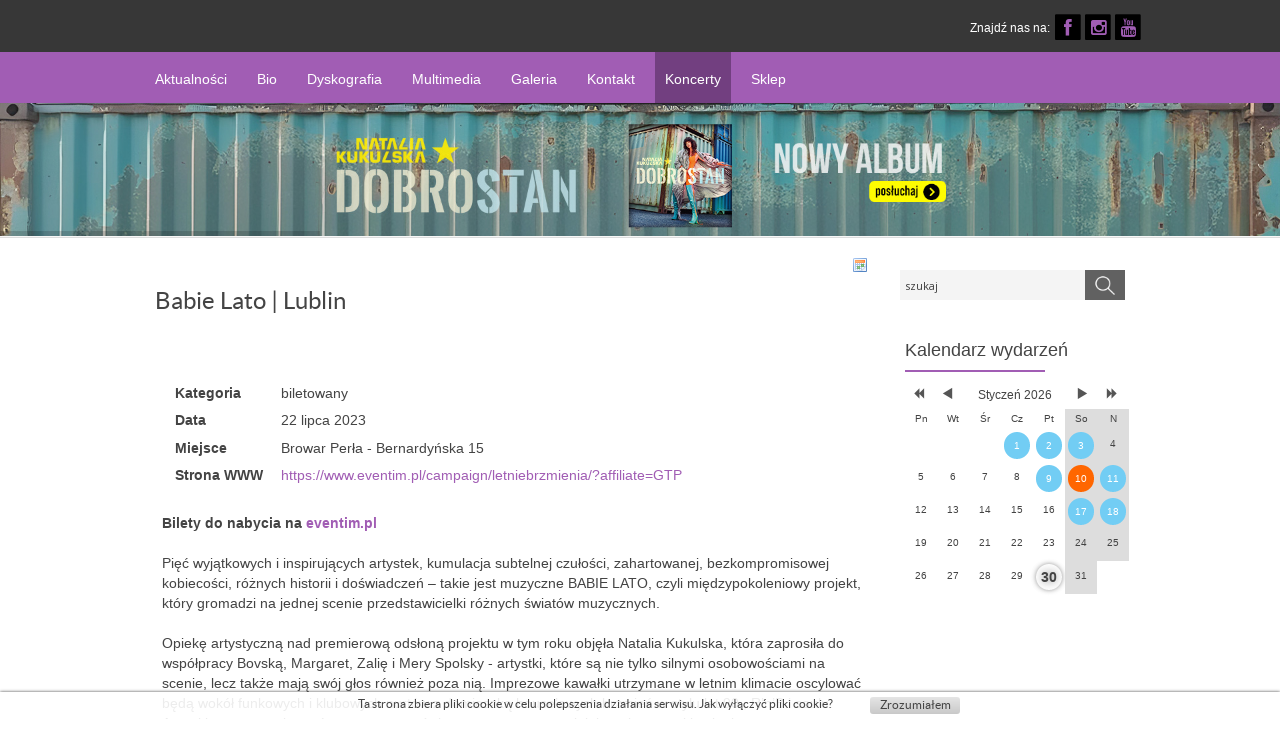

--- FILE ---
content_type: text/html; charset=utf-8
request_url: https://www.nataliakukulska.pl/koncerty/kalendarz/1095-babie-lato-lublin
body_size: 13528
content:
<!DOCTYPE HTML>
<html lang="pl-pl" dir="ltr">

<head>
<meta charset="utf-8" />
<meta http-equiv="X-UA-Compatible" content="IE=edge,chrome=1">
<meta name="viewport" content="width=device-width, initial-scale=1">
  <base href="https://www.nataliakukulska.pl/koncerty/kalendarz/1095-babie-lato-lublin" />
  <meta name="keywords" content="Aktualności, koncerty, biografia, dyskografia, teksty piosenek, zdjęcia z koncertów, teledyski, wywiady radiowe" />
  <meta name="robots" content="index, follow" />
  <meta name="description" content="Bilety do nabycia na eventim.plPięć wyjątkowych i inspirujących artystek, kumulacja subtelnej czułości, zahartowanej, bezkompromisowej kobiecości," />
  <meta name="generator" content="Joomla! - Open Source Content Management" />
  <title>Natalia Kukulska - Babie Lato | Lublin</title>
  <link href="/templates/ferus/favicon.ico" rel="shortcut icon" type="image/vnd.microsoft.icon" />
  <link rel="stylesheet" href="/plugins/system/superuikit/assets/css/uikit.almost-flat.min.css" type="text/css" />
  
  <link rel="stylesheet" href="/media/system/css/modal.css" type="text/css" />
  <link rel="stylesheet" href="/components/com_icagenda/add/css/style.css" type="text/css" />
  <link rel="stylesheet" href="/media/com_icagenda/icicons/style.css" type="text/css" />
  <link rel="stylesheet" href="/media/com_icagenda/css/tipTip.css" type="text/css" />
  <link rel="stylesheet" href="/components/com_icagenda/themes/packs/default/css/default_component.css" type="text/css" />
  <link rel="stylesheet" href="/components/com_icagenda/add/css/icagenda.j25.css" type="text/css" />
  <link rel="stylesheet" href="https://www.nataliakukulska.pl/media/com_uniterevolution2/assets/rs-plugin/css/settings.css" type="text/css" />
  <link rel="stylesheet" href="https://www.nataliakukulska.pl/media/com_uniterevolution2/assets/rs-plugin/css/dynamic-captions.css" type="text/css" />
  <link rel="stylesheet" href="https://www.nataliakukulska.pl/media/com_uniterevolution2/assets/rs-plugin/css/static-captions.css" type="text/css" />
  <link rel="stylesheet" href="/modules/mod_universal_ajaxlivesearch/cache/445-langpl-PL/0ba0db74f9d08d9ed990028ace788a04.css" type="text/css" />
  <link rel="stylesheet" href="/components/com_icagenda/themes/packs/ic_rounded/css/ic_rounded_module.css" type="text/css" />
  <link rel="stylesheet" href="/media/com_icagenda/icicons/style.css" type="text/css" />
  <link rel="stylesheet" href="/modules/mod_cookiesaccept/screen.css" type="text/css" />
  <style type="text/css">
#scrollToTop {
	cursor: pointer;
	font-size: 0.9em;
	position: fixed;
	text-align: center;
	z-index: 9999;
	-webkit-transition: background-color 0.2s ease-in-out;
	-moz-transition: background-color 0.2s ease-in-out;
	-ms-transition: background-color 0.2s ease-in-out;
	-o-transition: background-color 0.2s ease-in-out;
	transition: background-color 0.2s ease-in-out;
	background: #0;
	color: #0;
	border-radius: 0px;
	padding-left: 30px;
	padding-right: 30px;
	padding-top: 40px;
	padding-bottom: 40px;
/*	-moz-box-shadow: 0px 0px 2px 2px #dfdfdf; 
	-webkit-box-shadow: 0px 0px 2px 2px #dfdfdf; 
	box-shadow: 0px 0px 2px 2px #dfdfdf; */
	/* Alas, box-shadow is not fully supported by IE < 9 */
	border-radius:5px;	
	right: 0px; bottom: 0px;
}

#scrollToTop:hover {
/*	-moz-box-shadow: 0px 0px 10px 3px #9f9f9f; 
	-webkit-box-shadow: 0px 0px 10px 3px #9f9f9f; 
	box-shadow: 0px 0px 10px 3px #9f9f9f;  */
	/* Alas, box-shadow is not fully supported by IE < 9 */	
	-webkit-transition: background-color 0.2s ease-in-out;
	-moz-transition: background-color 0.2s ease-in-out;
	-ms-transition: background-color 0.2s ease-in-out;
	-o-transition: background-color 0.2s ease-in-out;
	transition: background-color 0.2s ease-in-out;	
	border-radius:5px;
}

#scrollToTop > img {
	display: block;
	margin: 0 auto;
}@media (max-width: 900px) {
  #scrollToTop {
    display:none;
  }
}

@media (max-width: 450px) {
  #scrollToTop{
    display:none;
  }
}

@media (max-width: 320px) {
  #scrollToTop{
    display:none;
  }
}
@media screen and (max-width:480px){



#icagenda .share {
	display:none;
}

}

@media screen and (min-width:481px){


.ic_rounded.iccalendar table td .icevent a:hover,
.ic_rounded.iccalendar table td .icevent a:focus {
	border-radius:3px;
	background:#333;
}
.ic_rounded.iccalendar table td .icevent a:hover .bright,
.ic_rounded.iccalendar table td .icevent a:focus .bright {
	border-radius:3px;
	color:#fff;
	background:#333;
}
.ic_rounded.iccalendar table td .icmulti a:hover,
.ic_rounded.iccalendar table td .icevent a:focus {
	background:#333;
}
.ic_rounded.iccalendar table td .icmulti a:hover .bright,
.ic_rounded.iccalendar table td .icevent a:focus .bright {
	color:#fff;
	background:#333;
}


.ic_rounded .icnav .backic:hover,
.ic_rounded .icnav .nextic:hover,
.ic_rounded .icnav .backicY:hover,
.ic_rounded .icnav .nexticY:hover {
	color:#333333;
	background:none;
	cursor:pointer;
}
#ictip a.close:hover {
	color:black;
	background:none;
	cursor:pointer;
}
#ictip div.linkTo:hover {
	color:#000;
	background:#ddd;
	text-decoration:none;
	border-radius:3px;
}
#ictip a:hover {
	background:none;
}

}

@media screen and (max-width:480px){



	#ictip a.close {
		padding-right:15px;
	}

}

#blankBM855{overflow:hidden;width:100%;
background:#FFFFFF}
#blankBM766{overflow:hidden;width:100%;
background:#FFFFFF}
#blankBM705{overflow:hidden;width:100%;
background:#FFFFFF}
  </style>
  <script src="/media/system/js/mootools-core.js" type="text/javascript"></script>
  <script src="/media/system/js/core.js" type="text/javascript"></script>
  <script src="/media/system/js/modal.js" type="text/javascript"></script>
  <script src="/media/system/js/mootools-more.js" type="text/javascript"></script>
  <script src="https://ajax.googleapis.com/ajax/libs/jquery/1.8/jquery.min.js" type="text/javascript"></script>
  <script src="/plugins/system/jqueryeasy/jquerynoconflict.js" type="text/javascript"></script>
  
  <script src="https://www.nataliakukulska.pl/plugins/system/flowplayerreloaded/flowplayer_r/javascripts/flowplayer-3.2.6.min.js" type="text/javascript"></script>
  <script src="https://www.nataliakukulska.pl/plugins/system/flowplayerreloaded/flowplayer_r/swfplugins/flowplayer.ipad-3.2.2.min.js" type="text/javascript"></script>
  <script src="https://www.nataliakukulska.pl/plugins/system/sl_scrolltotop/assets/js/skyline_scrolltotop.min.js" type="text/javascript"></script>
  
  <script src="/components/com_icagenda/js/jquery.noconflict.js" type="text/javascript"></script>
  <script src="https://ajax.googleapis.com/ajax/libs/jqueryui/1.9.2/jquery-ui.min.js" type="text/javascript"></script>
  <script src="https://maps.googleapis.com/maps/api/js?sensor=false&librairies=places&language=pl" type="text/javascript"></script>
  <script src="/components/com_icagenda/js/icmap.js" type="text/javascript"></script>
  <script src="/media/com_icagenda/js/jquery.tipTip.js" type="text/javascript"></script>
  <script src="/modules/mod_universal_ajaxlivesearch/engine/dojo.js" type="text/javascript"></script>
  <script src="https://ajax.googleapis.com/ajax/libs/dojo/1.6/dojo/dojo.xd.js" type="text/javascript"></script>
  <script src="/modules/mod_universal_ajaxlivesearch/cache/445-langpl-PL/a2ada345eb09cd103b7123e801c86ebe.js" type="text/javascript"></script>
  <script src="/modules/mod_iccalendar/js/jquery.noconflict.js" type="text/javascript"></script>
  <script src="/modules/mod_iccalendar/js/jQuery.highlightToday.min.js" type="text/javascript"></script>
  
  <script src="/plugins/system/webkitsmooth/assets/js/SmoothScroll.js" type="text/javascript"></script>
  <script type="text/javascript">
window.addEvent('domready', function(){
        		SqueezeBox.initialize();
        		SqueezeBox.assign($$('a[href^=#fprrpopup]'),{parse: 'rel'});
		});document.addEvent('domready', function() {
	new Skyline_ScrollToTop({
		'image':		'/images/strzalka.png',
		'text':			'',
		'title':		'',
		'className':	'scrollToTop',
		'duration':		1200,
		'transition':	Fx.Transitions.Quad.easeInOut
	});
});jQuery.fn.spmenu = function(){};	jQuery(document).ready(function(){
		jQuery(".ic-addtocal").tipTip({maxWidth: "200", defaultPosition: "top", edgeOffset: 1, activation:"hover", keepAlive: true});
	});	jQuery(document).ready(function(){
		jQuery(".icTip").tipTip({maxWidth: "200", defaultPosition: "top", edgeOffset: 1});
	});window.addEvent('domready', function () { new Fx.SmoothScroll({  axes: ['x', 'y'] , duration: 1200 });});dojo.addOnLoad(function(){
      document.search = new AJAXSearchflat({
        id : '445',
        node : dojo.byId('offlajn-ajax-search445'),
        searchForm : dojo.byId('search-form445'),
        textBox : dojo.byId('search-area445'),
        suggestBox : dojo.byId('suggestion-area445'),
        searchButton : dojo.byId('ajax-search-button445'),
        closeButton : dojo.byId('search-area-close445'),
        searchCategories : dojo.byId('search-categories445'),
        productsPerPlugin : 3,
        dynamicResult : '0',
        searchRsWidth : 250,
        searchImageWidth : '347',
        minChars : 2,
        searchBoxCaption : 'szukaj',
        noResultsTitle : 'brak wyników w tytule',
        noResults : 'brak wyników',
        searchFormUrl : '/index.php',
        enableScroll : '1',
        showIntroText: '1',
        scount: '10',
        lang: '',
        stext: 'No results found. Did you mean?',
        moduleId : '445',
        resultAlign : '1',
        targetsearch: '0',
        linktarget: '0',
        keypressWait: '500',
        catChooser : 0,
        searchResult : 1,
        seemoreEnabled : 1,
        seemoreAfter : 30,
        keywordSuggestion : '0',
        seeMoreResults : 'zobacz więcej',
        resultsPerPage : '8',
        resultsPadding : '10',
        controllerPrev : 'poprzednia',
        controllerNext : 'nast&#281;pna',
        fullWidth : '1',
        resultImageWidth : '347',
        resultImageHeight : '431',
        showCat : '1',
        voicesearch : '0'
      })
    });
  </script>
  <meta property="og:title" content="Babie Lato | Lublin" />
  <meta property="og:type" content="article" />
  <meta property="og:url" content="https://www.nataliakukulska.pl/koncerty/kalendarz/1095-babie-lato-lublin" />
  <meta property="og:description" content="Bilety do nabycia na eventim.plPięć wyjątkowych i inspirujących artystek, kumulacja subtelnej czułości, zahartowanej, bezkompromisowej kobiecości," />
  <meta property="og:site_name" content="Natalia Kukulska" />
  <meta name="viewport" content="width=device-width; initial-scale=1.0">
  
  <meta property="og:image" content="http://www.nataliakukulska.pl/images/FB/koncerty_miniatura2.jpg" />

<link rel="apple-touch-icon-precomposed" href="/templates/ferus/apple_touch_icon.png" />
<link rel="stylesheet" href="/templates/ferus/css/base.css" />
<link rel="stylesheet" href="/templates/ferus/css/layout.css" />
<link rel="stylesheet" href="/templates/ferus/css/menus.css" />
<style>.wrapper { max-width: 1000px; }
#sidebar-a { width: 25%; }
#maininner { width: 75%; }
#menu .dropdown { width: 250px; }
#menu .columns2 { width: 500px; }
#menu .columns3 { width: 750px; }
#menu .columns4 { width: 1000px; }</style>
<link rel="stylesheet" href="/templates/ferus/css/modules.css" />
<link rel="stylesheet" href="/templates/ferus/css/tools.css" />
<link rel="stylesheet" href="/templates/ferus/css/system.css" />
<link rel="stylesheet" href="/templates/ferus/css/extensions.css" />
<link rel="stylesheet" href="/templates/ferus/css/custom.css" />
<link rel="stylesheet" href="/templates/ferus/css/font2/lato.css" />
<link rel="stylesheet" href="/templates/ferus/css/font3/arial.css" />
<link rel="stylesheet" href="/templates/ferus/css/style.css" />
<link rel="stylesheet" href="/templates/ferus/css/responsive.css" />
<link rel="stylesheet" href="/templates/ferus/css/print.css" />
<link rel="stylesheet" href="/templates/ferus/css/effects.css" />
<link rel="stylesheet" href="/templates/ferus/css/print.css" />
<link rel="stylesheet" href="/templates/ferus/css/bar.css" />
<link rel="stylesheet" href="/templates/ferus/css/font-awesome.css" />
<link rel="stylesheet" href="/templates/ferus/css/font-awesome.min.css" />
<link rel="stylesheet" href="/templates/ferus/css/font-awesome-ie7.min.css" />
<link rel="stylesheet" href="/templates/ferus/fonts/lato.css" />
<script src="/templates/ferus/warp/js/warp.js"></script>
<script src="/templates/ferus/warp/js/responsive.js"></script>
<script src="/templates/ferus/warp/js/accordionmenu.js"></script>
<script src="/templates/ferus/warp/js/dropdownmenu.js"></script>
<script src="/templates/ferus/js/template.js"></script>
<script src="/templates/ferus/js/bar.js"></script>
<script src="/templates/ferus/js/modernizr.custom.js"></script>
</head>

<a href='https://fonts.googleapis.com/css?family=Montserrat' rel='stylesheet' type='text/css'>

<body id="page" class="page sidebar-a-right sidebars-1  noblog " data-config='{"twitter":0,"plusone":0,"facebook":0}'>

		
	<div id="block-header">

				<div id="block-toolbar">
			<div class="wrapper ">

				<div id="toolbar" class="clearfix">	
											
										<div class="float-right"><div class="module   deepest">

			
	<ul><span color="#FFFFFF" style="color: #ffffff;">Znajdź nas na:</span> <a href="https://www.facebook.com/NataliaKukulska?fref=ts" target="_blank">
<li class="icon-stack"><i class="icon-stop icon-stack-base"></i> <i class="icon-facebook icon-light"></i></li>
</a> <a href="https://www.instagram.com/natalia.kukulska/" target="_blank">
<li class="icon-stack"><i class="icon-stop icon-stack-base"></i> <i class="icon-instagram icon-light"></i></li>
</a> <a href="https://www.youtube.com/channel/UCML4lcqdeNCi_edtexaJkNA" target="_blank">
<li class="icon-stack"><i class="icon-stop icon-stack-base"></i> <i class="icon-youtube icon-light"></i></li>
</a></ul>		
</div></div>
									</div>
				
			</div>
		</div>
		
				<div id="block-headerbar">
			<div class="wrapper ">

				<header id="header" class="clearfix">

					
										<div id="menubar">
						
												<nav id="menu"><ul class="menu menu-dropdown">
<li class="level1 item171 parent"><a href="/newsy" class="level1 parent"><span>Aktualności</span></a><div class="dropdown columns1"><div class="dropdown-bg"><div><div class="width100 column"><ul class="level2"><li class="level2 item510"><a href="/newsy/aktualnosci" class="level2"><span>Newsy</span></a></li><li class="level2 item178"><a href="/newsy/blog" class="level2"><span>Blog</span></a></li><li class="level2 item982"><a href="/newsy/archiwum" class="level2"><span>Archiwum</span></a></li></ul></div></div></div></div></li><li class="level1 item172 parent"><a href="/bio" class="level1 parent"><span>Bio</span></a><div class="dropdown columns1"><div class="dropdown-bg"><div><div class="width100 column"><ul class="level2"><li class="level2 item517"><a href="/bio/biografia" class="level2"><span>Biografia</span></a></li><li class="level2 item912"><a href="/bio/kalendarium" class="level2"><span>Kalendarium</span></a></li></ul></div></div></div></div></li><li class="level1 item174"><a href="/dyskografia" class="level1"><span>Dyskografia</span></a></li><li class="level1 item173 parent"><span class="separator level1 parent"><span>Multimedia</span></span>
<div class="dropdown columns1"><div class="dropdown-bg"><div><div class="width100 column"><ul class="level2"><li class="level2 item739"><a href="/mm/video" class="level2"><span>Video</span></a></li><li class="level2 item183"><a href="/wywiady-radiowe-mp3" class="level2"><span>Audio</span></a></li><li class="level2 item301"><a href="/mm/okladki-prasowe" class="level2"><span>Okładki prasowe</span></a></li><li class="level2 item759"><a href="/mm/artykuly-i-wywiady" class="level2"><span>Artykuły i wywiady</span></a></li></ul></div></div></div></div></li><li class="level1 item175"><a href="/galeria" class="level1"><span>Galeria</span></a></li><li class="level1 item176"><a href="/kontakt" class="level1"><span>Kontakt</span></a></li><li class="level1 item177 parent active"><a href="/koncerty" class="level1 parent active"><span>Koncerty</span></a><div class="dropdown columns1"><div class="dropdown-bg"><div><div class="width100 column"><ul class="level2"><li class="level2 item518 parent active current"><a href="/koncerty/kalendarz" class="level2 parent active current"><span>Kalendarz</span></a><ul class="level3"><li class="level3 item1021"><a href="/koncerty/kalendarz/archiwum-koncertow" class="level3"><span>Archiwum koncertów</span></a></li></ul></li><li class="level2 item187"><a href="/koncerty/ekipa" class="level2"><span>Ekipa</span></a></li></ul></div></div></div></div></li><li class="level1 item1038"><a href="https://sklep.whatif.pl/natalia-kukulska-sklep,c8.html" target="_blank" class="level1"><span>Sklep</span></a></li></ul></nav>
												
					</div>
						

				</header>

			</div>
		</div>
		
	</div>

	                 
                        <div id="block-top-a" class="">
                        <div class="block-top-a wrapper max-width100">
   
                        <section id="top-a" class="grid-block"><div class="grid-box width100 grid-h"><div class="module mod-full  deepest">

			<!-- START REVOLUTION SLIDER 4.6.3 fullwidth mode -->
<script type='text/javascript' src='https://www.nataliakukulska.pl/media/com_uniterevolution2/assets/rs-plugin/js/jquery.themepunch.tools.min.js?rev=4.6.3'></script>
<script type='text/javascript' src='https://www.nataliakukulska.pl/media/com_uniterevolution2/assets/rs-plugin/js/jquery.themepunch.revolution.min.js?rev=4.6.3'></script>

<div id="rev_slider_1_1_wrapper" class="rev_slider_wrapper fullwidthbanner-container" style="margin:0px auto;background-color:#000000;padding:0px;margin-top:0px;margin-bottom:0px;max-height:200px;">
	<div id="rev_slider_1_1" class="rev_slider fullwidthabanner" style="display:none;max-height:200px;height:200px;">
<ul>	<!-- SLIDE  2-->
	<li data-transition="fade" data-slotamount="6" data-masterspeed="600" data-link="https://agoramuzyka.ffm.to/dobrostankukulska"  data-target="_blank"  data-saveperformance="off" >
		<!-- MAIN IMAGE -->
		<img src="https://www.nataliakukulska.pl/images/slider/DOBROSTAN/banner_1920x200_GORA_5.jpg"  alt="banner_1920x200_GORA_5"  data-bgposition="center top" data-kenburns="on" data-duration="9000" data-ease="Linear.easeNone" data-bgfit="100" data-bgfitend="100" data-bgpositionend="center top">
		<!-- LAYERS -->
	</li>
	<!-- SLIDE  3-->
	<li data-transition="fade" data-slotamount="6" data-masterspeed="600" data-link="https://sklep.whatif.pl/natalia-kukulska-sklep,c8.html"  data-target="_blank"  data-saveperformance="off" >
		<!-- MAIN IMAGE -->
		<img src="https://www.nataliakukulska.pl/images/slider/MTV/1920x200_slider_gora_052024.jpg"  alt="1920x200_slider_gora_052024"  data-bgposition="center top" data-bgfit="contain" data-bgrepeat="no-repeat">
		<!-- LAYERS -->
	</li>
	<!-- SLIDE  4-->
	<li data-transition="fade" data-slotamount="6" data-masterspeed="600" data-link="https://sklep.whatif.pl/natalia-kukulska-sklep,c8.html"   data-saveperformance="off" >
		<!-- MAIN IMAGE -->
		<img src="https://www.nataliakukulska.pl/images/slider/banner_1920x200_GORA_3.jpg"  alt="banner_1920x200_GORA_3"  data-bgposition="center top" data-bgfit="contain" data-bgrepeat="no-repeat">
		<!-- LAYERS -->
	</li>
</ul>
<div class="tp-bannertimer tp-bottom"></div>	</div>
			
			<script type="text/javascript">

					
				/******************************************
					-	PREPARE PLACEHOLDER FOR SLIDER	-
				******************************************/
								
				 
						var setREVStartSize = function() {
							var	tpopt = new Object(); 
								tpopt.startwidth = 1920;
								tpopt.startheight = 200;
								tpopt.container = jQuery('#rev_slider_1_1');
								tpopt.fullScreen = "off";
								tpopt.forceFullWidth="off";

							tpopt.container.closest(".rev_slider_wrapper").css({height:tpopt.container.height()});tpopt.width=parseInt(tpopt.container.width(),0);tpopt.height=parseInt(tpopt.container.height(),0);tpopt.bw=tpopt.width/tpopt.startwidth;tpopt.bh=tpopt.height/tpopt.startheight;if(tpopt.bh>tpopt.bw)tpopt.bh=tpopt.bw;if(tpopt.bh<tpopt.bw)tpopt.bw=tpopt.bh;if(tpopt.bw<tpopt.bh)tpopt.bh=tpopt.bw;if(tpopt.bh>1){tpopt.bw=1;tpopt.bh=1}if(tpopt.bw>1){tpopt.bw=1;tpopt.bh=1}tpopt.height=Math.round(tpopt.startheight*(tpopt.width/tpopt.startwidth));if(tpopt.height>tpopt.startheight&&tpopt.autoHeight!="on")tpopt.height=tpopt.startheight;if(tpopt.fullScreen=="on"){tpopt.height=tpopt.bw*tpopt.startheight;var cow=tpopt.container.parent().width();var coh=jQuery(window).height();if(tpopt.fullScreenOffsetContainer!=undefined){try{var offcontainers=tpopt.fullScreenOffsetContainer.split(",");jQuery.each(offcontainers,function(e,t){coh=coh-jQuery(t).outerHeight(true);if(coh<tpopt.minFullScreenHeight)coh=tpopt.minFullScreenHeight})}catch(e){}}tpopt.container.parent().height(coh);tpopt.container.height(coh);tpopt.container.closest(".rev_slider_wrapper").height(coh);tpopt.container.closest(".forcefullwidth_wrapper_tp_banner").find(".tp-fullwidth-forcer").height(coh);tpopt.container.css({height:"100%"});tpopt.height=coh;}else{tpopt.container.height(tpopt.height);tpopt.container.closest(".rev_slider_wrapper").height(tpopt.height);tpopt.container.closest(".forcefullwidth_wrapper_tp_banner").find(".tp-fullwidth-forcer").height(tpopt.height);}
						};
						
						/* CALL PLACEHOLDER */
						setREVStartSize();
								
				
				var tpj=jQuery;				
				tpj.noConflict();				
				var revapi1;
				
				
				
				tpj(document).ready(function() {
				
					
								
				if(tpj('#rev_slider_1_1').revolution == undefined){
					revslider_showDoubleJqueryError('#rev_slider_1_1');
				}else{
				   revapi1 = tpj('#rev_slider_1_1').show().revolution(
					{
											
						dottedOverlay:"none",
						delay:5000,
						startwidth:1920,
						startheight:200,
						hideThumbs:200,
						
						thumbWidth:100,
						thumbHeight:50,
						thumbAmount:4,
													
						simplifyAll:"off",						
						navigationType:"none",
						navigationArrows:"none",
						navigationStyle:"round",						
						touchenabled:"on",
						onHoverStop:"on",						
						nextSlideOnWindowFocus:"off",
						
						swipe_threshold: 75,
						swipe_min_touches: 1,
						drag_block_vertical: false,
																		
																			panZoomDisableOnMobile:"on",
													
						keyboardNavigation:"off",
						
						navigationHAlign:"center",
						navigationVAlign:"bottom",
						navigationHOffset:0,
						navigationVOffset:20,

						soloArrowLeftHalign:"left",
						soloArrowLeftValign:"center",
						soloArrowLeftHOffset:20,
						soloArrowLeftVOffset:0,

						soloArrowRightHalign:"right",
						soloArrowRightValign:"center",
						soloArrowRightHOffset:20,
						soloArrowRightVOffset:0,
								
						shadow:0,
						fullWidth:"on",
						fullScreen:"off",

												spinner:"spinner2",
																		
						stopLoop:"off",
						stopAfterLoops:-1,
						stopAtSlide:-1,

						shuffle:"off",
						
						autoHeight:"off",						
						forceFullWidth:"off",						
												
												
												
						hideThumbsOnMobile:"off",
						hideNavDelayOnMobile:1500,
						hideBulletsOnMobile:"off",
						hideArrowsOnMobile:"off",
						hideThumbsUnderResolution:0,
						
												hideSliderAtLimit:0,
						hideCaptionAtLimit:0,
						hideAllCaptionAtLilmit:0,
						startWithSlide:0,
						isJoomla: true
					});
					
					
					
									}					
				});	/*ready*/
									
			</script>
			<style type="text/css">
	#rev_slider_1_1_wrapper .tp-loader.spinner2{ background-color: #FFFFFF !important; }
</style>
</div>
<!-- END REVOLUTION SLIDER -->			
</div></div></section>
   
 
        </div>
        </div>
        
	                
	                		

        <div class="block-main wrapper ">	

	
				<div id="main" class="grid-block">

			<div id="maininner" class="grid-box">

								<section id="innertop" class="grid-block"><div class="grid-box width100 grid-v"><div class="module mod-box results deepest">

			<div id="offlajn-ajax-tile-results"></div>
<div class="ajax-clear"></div>
		
</div></div></section>
				
				
								<section id="content" class="grid-block">
<div id="system-message-container">
</div>
<!--
 * - - - - - - - - - - - - - -
 * iCagenda PRO 3.3.8 by Jooml!C
 * - - - - - - - - - - - - - -
 * @copyright	Copyright (c)2012-2014 JOOMLIC - All rights reserved.
 *
-->

	<div id="icagenda">

		<div class="ic-top-buttons">

		<div class="ic-back ic-clearfix"></div><div class="ic-buttons ic-clearfix"><div class="ic-icon"><a class="ic-addtocal" href="#" title="&lt;div class=&quot;ic-tip-title&quot;&gt;Dodaj do kalendarza&lt;/div&gt;&lt;div class=&quot;ic-tip-link&quot;&gt;&lt;a href=&quot;http://www.google.com/calendar/event?action=TEMPLATE&amp;text=Babie+Lato+%7C+Lublin...&amp;dates=20230722T200000/20230722T200000&amp;location=Browar+Per%C5%82a+-+Bernardy%C5%84ska+15&amp;trp=true&amp;details=Bilety+do+nabycia+na+eventim.plPi%C4%99%C4%87+wyj%C4%85tkowych+i+inspiruj%C4%85cych+artystek%2C+kumulacja+subtelnej+czu%C5%82o%C5%9Bci%2C+zahartowanej%2C+bezkompromisowej+kobieco%C5%9Bci%2C+r%C3%B3%C5%BCnych+historii+i+do%C5%9Bwiadcze%C5%84+%E2%80%93+takie+jest+muzyczne+BABIE+LATO%2C+czyli+mi%C4%99dzypokoleniowy+projekt%2C+kt%C3%B3ry+gromadzi+na+jednej+scenie+przedstawicielki+r%C3%B3%C5%BCnych+%C5%9Bwiat%C3%B3w+muzycznych.Opiek%C4%99+artystyczn%C4%85+nad+premierow%C4%85+ods%C5%82on%C4%85+projektu+w+tym+roku+obj%C4%99%C5%82a+Natalia+Kukulska%2C+kt%C3%B3ra+zaprosi%C5%82a+do+wsp%C3%B3%C5%82pracy+Bovsk%C4%85%2C+Margaret%2C+Zali%C4%99+i+Mery+Spolsky+-+artystki%2C+kt%C3%B3re+s%C4%85+nie+tylko+silnymi+osobowo%C5%9Bciami+na+scenie%2C+lecz+tak%C5%BCe+maj%C4%85+sw%C3%B3j+g%C5%82os+r%C3%B3wnie%C5%BC+poza+ni%C4%85.+Imprezowe+kawa%C5%82ki+utrzymane+w+letnim+klimacie+oscylowa%C4%87+b%C4%99d%C4%85+wok%C3%B3%C5%82+funkowych+i+klubowych+nurt%C3%B3w+z+domieszk%C4%85+house%E2%80%99owych+brzmie%C5%84+w+stylu+lat+90.%2C+R%E2%80%99n%E2%80%99B+i+soulu.+Artystki...&quot; class=&quot;ic-title-cal-tip&quot;&gt;&lt;img src=&quot;/media/com_icagenda/images/cal/google_cal-16.png&quot; alt=&quot;Kalendarz Google&quot;  /&gt;&amp;#160;Kalendarz Google&amp;#160;&lt;/a&gt;&lt;/div&gt;&lt;div class=&quot;ic-tip-link&quot;&gt;&lt;a href=&quot;https://www.nataliakukulska.pl/koncerty/kalendarz/1095-babie-lato-lublin?vcal=1&quot; class=&quot;ic-title-cal-tip&quot;&gt;&lt;img src=&quot;/media/com_icagenda/images/cal/apple_ical-16.png&quot; alt=&quot;Kalendarz iCal&quot;  /&gt;&amp;#160;Kalendarz iCal&amp;#160;&lt;/a&gt;&lt;/div&gt;&lt;div class=&quot;ic-tip-link&quot;&gt;&lt;a href=&quot;http://calendar.live.com/calendar/calendar.aspx?rru=addevent&amp;dtstart=20230722T200000&amp;dtend=&amp;summary=Babie+Lato+%7C+Lublin+%28biletowany%29&amp;location=Browar+Per%C5%82a+-+Bernardy%C5%84ska+15&quot; class=&quot;ic-title-cal-tip&quot;&gt;&lt;img src=&quot;/media/com_icagenda/images/cal/windows-live_cal-16.png&quot; alt=&quot;Kalendarz Windows Live&quot;  /&gt;&amp;#160;Kalendarz Windows Live&amp;#160;&lt;/a&gt;&lt;/div&gt;">
<img src="/media/system/images/calendar.png" alt="Dodaj do kalendarza"  />
</a></div><div class="ic-icon"></div></div>	</div>
	
<!--
 *
 * iCagenda by Jooml!C
 * default Official Theme Pack
 *
 * @template	event_details
 * @version 	3.3.7
 *
-->

<div class="ic-clearfix">

		<h2>
		Babie Lato | Lublin	</h2>

		<div class="ic-event-buttons ic-clearfix">

				<div class="ic-float-left">
			<div class="share"><!-- AddThis Button BEGIN --><div class="addthis_toolbox addthis_default_style addthis_16x16_style" style="right:50px;top:40%;"><a class="addthis_button_preferred_1"></a><a class="addthis_button_preferred_2"></a><a class="addthis_button_preferred_3"></a><a class="addthis_button_preferred_4"></a><a class="addthis_button_compact"></a><a class="addthis_counter addthis_bubble_style"></a></div><script type="text/javascript">var addthis_config = {"data_track_addressbar":true};</script><script type="text/javascript" src="http://s7.addthis.com/js/300/addthis_widget.js#pubid=ra-52e4581d485b2d60"></script><!-- AddThis Button END --></div>		</div>

				<div class="ic-float-right">
					</div>

	</div>

		<div class="ic-info">

				
				<div class="ic-details ic-align-left">

			<div class="ic-divTable ic-align-left ic-clearfix">

								<div class="ic-divRow">
					<div class="ic-divCell ic-label">Kategoria</div>
					<div class="ic-divCell">biletowany</div>
				</div>

								<div class="ic-divRow">
					<div class="ic-divCell ic-label">Data</div>
					<div class="ic-divCell">22 lipca 2023<span class="evttime"> </span></div>
				</div>

													<div class="ic-divRow">
						<div class="ic-divCell ic-label">Miejsce</div>
						<div class="ic-divCell">
																													Browar Perła - Bernardyńska 15													</div>
					</div>
				
								
										
										
										
										
																<div class="ic-divRow">
							<div class="ic-divCell ic-label">Strona WWW</div>
							<div class="ic-divCell"><a href="https://www.eventim.pl/campaign/letniebrzmienia/?affiliate=GTP" target="_blank">https://www.eventim.pl/campaign/letniebrzmienia/?affiliate=GTP</a></div>
						</div>
					
										
				
			</div>

		</div>

				<div id="ic-detail-desc">
			<strong>Bilety do nabycia na <a href="https://www.eventim.pl/event/16318616/?affiliate=GTP" target="_blank">eventim.pl</a></strong><br /><br />Pięć wyjątkowych i inspirujących artystek, kumulacja subtelnej czułości, zahartowanej, bezkompromisowej kobiecości, różnych historii i doświadczeń – takie jest muzyczne BABIE LATO, czyli międzypokoleniowy projekt, który gromadzi na jednej scenie przedstawicielki różnych światów muzycznych.<br /><br />Opiekę artystyczną nad premierową odsłoną projektu w tym roku objęła Natalia Kukulska, która zaprosiła do współpracy Bovską, Margaret, Zalię i Mery Spolsky - artystki, które są nie tylko silnymi osobowościami na scenie, lecz także mają swój głos również poza nią. Imprezowe kawałki utrzymane w letnim klimacie oscylować będą wokół funkowych i klubowych nurtów z domieszką house’owych brzmień w stylu lat 90., R’n’B i soulu. Artystki zaprezentują zarówno utwory ze światowego repertuaru, jak i swoje autorskie single.<br /><br />Letni, wakacyjny projekt porwie do tańca już od pierwszych dźwięków, by dać uczestnikom festiwalu okazję do najlepszej, wakacyjnej zabawy z przyjaciółmi. – Wakacje wypełnimy muzycznym BABIM LATEM, w którym jest miejsce na subtelną czułość i zahartowaną, bezkompromisową kobiecość. Przez muzykę opowiemy o tym, jaka jest dla nas współczesna kobieta i jak czerpać z siły, którą posiada - podkreśla Natalia Kukulska.<br /><br />Artystkom na scenie towarzyszyć będzie aż 13-osobowy skład muzyków specjalnie zaproszonych do projektu, którzy wspólnie z wokalistkami wykonają utwory w nowych, koncertowych aranżacjach i zaskakujących mashupach. Wypełnią one ponad godzinny koncert, który będzie syntezą letniego chillout'u i kobiecej energii.		</div>
	
	<div>&nbsp;</div>

		
	<div>&nbsp;</div>

		
	</div>
				<div id="ic-list-of-participants" class="ic-participants">
											</div>
	

</div>	</div>
	
</section>
				
				
			</div>
			<!-- maininner end -->
			
						<aside id="sidebar-a" class="grid-box"><div class="grid-box width100 grid-v"><div class="module mod-brand  deepest">

			          
<div id="offlajn-ajax-search445">
  <div class="offlajn-ajax-search-container">
  <form id="search-form445" action="/component/search/" method="get" onSubmit="return false;">
    <div class="offlajn-ajax-search-inner">
                <input type="text" name="searchword" id="search-area445" value="" autocomplete="off" />
        <input type="text" name="searchwordsugg" id="suggestion-area445" value="" autocomplete="off" />
        <input type="hidden" name="option" value="com_search" />
              <div id="search-area-close445"></div>
      <div id="ajax-search-button445"><div class="magnifier"></div></div>
      <div class="ajax-clear"></div>
    </div>
  </form>
  <div class="ajax-clear"></div>
  </div>
    </div>
<div class="ajax-clear"></div>
<svg style="position:absolute" height="0" width="0"><filter id="searchblur"><feGaussianBlur in="SourceGraphic" stdDeviation="3"/></filter></svg>
		
</div></div><div class="grid-box width100 grid-v"><div class="module mod-brand-in -in deepest">

		<h3 class="module-title"><span class="color">Kalendarz</span> wydarzeń</h3>	
<!--
 *
 * iCagenda by Jooml!C
 * ic_rounded Theme Pack
 *
 * @template	calendar
 * @version 	3.3.7
 *
-->


<div class="ic_rounded iccalendar style-brand-in" style="background-color:none;" id="454"><div id="mod_iccalendar_454">
			<div class="icagenda_header">
			</div><div class="icnav"><a class="backicY icagendabtn_454" href="https://www.nataliakukulska.pl/koncerty/kalendarz/1095-babie-lato-lublin?iccaldate=2025-01-1" rel="nofollow"><span aria-hidden="true" class="iCicon-backicY"></span></a><a class="backic icagendabtn_454" href="https://www.nataliakukulska.pl/koncerty/kalendarz/1095-babie-lato-lublin?iccaldate=2025-12-1" rel="nofollow"><span aria-hidden="true" class="iCicon-backic"></span></a><a class="nexticY icagendabtn_454" href="https://www.nataliakukulska.pl/koncerty/kalendarz/1095-babie-lato-lublin?iccaldate=2027-01-1" rel="nofollow"><span aria-hidden="true" class="iCicon-nexticY"></span></a><a class="nextic icagendabtn_454" href="https://www.nataliakukulska.pl/koncerty/kalendarz/1095-babie-lato-lublin?iccaldate=2026-2-1" rel="nofollow"><span aria-hidden="true" class="iCicon-nextic"></span></a><div class="titleic">Styczeń 2026</div></div><div style="clear:both"></div>
			<table id="icagenda_calendar" style="width:100%;">
				<thead>
					<tr>
						<th style="width:14.2857143%;background:none;">Pn</th>
						<th style="width:14.2857143%;background:none;">Wt</th>
						<th style="width:14.2857143%;background:none;">Śr</th>
						<th style="width:14.2857143%;background:none;">Cz</th>
						<th style="width:14.2857143%;background:none;">Pt</th>
						<th style="width:14.2857143%;background:#dddddd;">So</th>
						<th style="width:14.2857143%;background:#dddddd;">N</th>
					</tr>
				</thead>
		<tr><td colspan="3"></td><td style="background:none;">

	
	<div class="icevent " style="background:#72cdf4 !important; z-index:1000;">

				<a>
		<div class="style_Day " data-cal-date="2026-01-01">
			1		</div>
		</a>

				<span class="spanEv">

			<a href="/koncerty/kalendarz/1264-tgd-koledy-swiata-10-lat-krakow"><div class="linkTo"><span style="background: #72cdf4;" class="img"><div class="noimg ">Brak plakatu</div></span><span><div class="titletip">&rsaquo; TGD Kolędy Świata - 10 lat | Kraków</div>18:00<div class="infotip">ICE Kraków Congress Centre, Kraków, Polska</div><div class="infotip"><i>Bilety dostępne między innymi na&nbsp;ebilet.plZapraszamy na jubileuszowe, świąteczne koncerty, który łączą tradycję z nowoczesnością oraz polski klimat</i> [&#46;&#46;&#46;]</div><div style="clear:both"></div></span></div></a>		</span>

				<span class="date">
			<span class="datetxt">Data : </span>&nbsp;<span class="dateformat"> 1 stycznia 2026</span>
		</span>

	</div>

</td><td style="background:none;">

	
	<div class="icevent " style="background:#72cdf4 !important; z-index:1000;">

				<a>
		<div class="style_Day " data-cal-date="2026-01-02">
			2		</div>
		</a>

				<span class="spanEv">

			<a href="/koncerty/kalendarz/1271-tgd-koledy-swiata-slubice"><div class="linkTo"><span style="background: #72cdf4;" class="img"><div class="noimg ">Brak plakatu</div></span><span><div class="titletip">&rsaquo; TGD Kolędy Świata | Słubice</div><div class="infotip">SŁubice, Polska</div><div class="infotip"><i>Szczegóły wkrótce.</i></div><div style="clear:both"></div></span></div></a>		</span>

				<span class="date">
			<span class="datetxt">Data : </span>&nbsp;<span class="dateformat"> 2 stycznia 2026</span>
		</span>

	</div>

</td><td style="background:#dddddd;">

	
	<div class="icevent " style="background:#72cdf4 !important; z-index:1000;">

				<a>
		<div class="style_Day " data-cal-date="2026-01-03">
			3		</div>
		</a>

				<span class="spanEv">

			<a href="/koncerty/kalendarz/1265-tgd-koledy-swiata-10-lat-szczecin"><div class="linkTo"><span style="background: #72cdf4;" class="img"><div class="noimg ">Brak plakatu</div></span><span><div class="titletip">&rsaquo; TGD Kolędy Świata - 10 lat | Szczecin</div>16:00<div class="infotip">Filharmonia im. Mieczysława Karłowicza, Szczecin, Polska</div><div class="infotip"><i>Bilety dostępne między innymi na&nbsp;ebilet.plZapraszamy na jubileuszowe, świąteczne koncerty, który łączą tradycję z nowoczesnością oraz polski klimat</i> [&#46;&#46;&#46;]</div><div style="clear:both"></div></span></div></a>		</span>

				<span class="date">
			<span class="datetxt">Data : </span>&nbsp;<span class="dateformat"> 3 stycznia 2026</span>
		</span>

	</div>

</td><td style="background:#dddddd;">
	<div class="style_Day" data-cal-date="2026-01-04">
		4	</div>
</td><tr><td style="background:none;">
	<div class="style_Day" data-cal-date="2026-01-05">
		5	</div>
</td><td style="background:none;">
	<div class="style_Day" data-cal-date="2026-01-06">
		6	</div>
</td><td style="background:none;">
	<div class="style_Day" data-cal-date="2026-01-07">
		7	</div>
</td><td style="background:none;">
	<div class="style_Day" data-cal-date="2026-01-08">
		8	</div>
</td><td style="background:none;">

	
	<div class="icevent " style="background:#72cdf4 !important; z-index:1000;">

				<a>
		<div class="style_Day " data-cal-date="2026-01-09">
			9		</div>
		</a>

				<span class="spanEv">

			<a href="/koncerty/kalendarz/1266-tgd-koledy-swiata-10-lat-warszawa"><div class="linkTo"><span style="background: #72cdf4;" class="img"><div class="noimg ">Brak plakatu</div></span><span><div class="titletip">&rsaquo; TGD Kolędy Świata - 10 lat | Warszawa</div>17:15<div class="infotip">Centrum E10, Warszawa, Polska</div><div class="infotip"><i>Bilety dostępne między innymi na&nbsp;ebilet.plZapraszamy na jubileuszowe, świąteczne koncerty, który łączą tradycję z nowoczesnością oraz polski klimat</i> [&#46;&#46;&#46;]</div><div style="clear:both"></div></span></div></a>		</span>

				<span class="date">
			<span class="datetxt">Data : </span>&nbsp;<span class="dateformat"> 9 stycznia 2026</span>
		</span>

	</div>

</td><td style="background:#dddddd;">

	
	<div class="icevent " style="background:#ff6600 !important; z-index:1000;">

				<a>
		<div class="style_Day " data-cal-date="2026-01-10">
			10		</div>
		</a>

				<span class="spanEv">

			<a href="/koncerty/kalendarz/1267-koncert-zamkniety"><div class="linkTo"><span style="background: #ff6600;" class="img"><div class="noimg ">Brak plakatu</div></span><span><div class="titletip">&rsaquo; Koncert zamknięty</div><div class="infotip">Sulisław, Polska</div><div class="infotip"><i>Koncert zamknięty.</i></div><div style="clear:both"></div></span></div></a>		</span>

				<span class="date">
			<span class="datetxt">Data : </span>&nbsp;<span class="dateformat">10 stycznia 2026</span>
		</span>

	</div>

</td><td style="background:#dddddd;">

	
	<div class="icevent " style="background:#72cdf4 !important; z-index:1000;">

				<a>
		<div class="style_Day " data-cal-date="2026-01-11">
			11		</div>
		</a>

				<span class="spanEv">

			<a href="/koncerty/kalendarz/1270-festiwalu-piosenki-filmowej"><div class="linkTo"><span style="background: #72cdf4;" class="img"><div class="noimg ">Brak plakatu</div></span><span><div class="titletip">&rsaquo; Festiwalu Piosenki Filmowej</div><div class="infotip">Bydgoszcz, Polska</div><div class="infotip"><i>Szczegóły wkrótce.</i></div><div style="clear:both"></div></span></div></a>		</span>

				<span class="date">
			<span class="datetxt">Data : </span>&nbsp;<span class="dateformat">11 stycznia 2026</span>
		</span>

	</div>

</td><tr><td style="background:none;">
	<div class="style_Day" data-cal-date="2026-01-12">
		12	</div>
</td><td style="background:none;">
	<div class="style_Day" data-cal-date="2026-01-13">
		13	</div>
</td><td style="background:none;">
	<div class="style_Day" data-cal-date="2026-01-14">
		14	</div>
</td><td style="background:none;">
	<div class="style_Day" data-cal-date="2026-01-15">
		15	</div>
</td><td style="background:none;">
	<div class="style_Day" data-cal-date="2026-01-16">
		16	</div>
</td><td style="background:#dddddd;">

	
	<div class="icevent " style="background:#72cdf4 !important; z-index:1000;">

				<a>
		<div class="style_Day " data-cal-date="2026-01-17">
			17		</div>
		</a>

				<span class="spanEv">

			<a href="/koncerty/kalendarz/1268-tgd-koledy-swiata-10-lat-zabrze"><div class="linkTo"><span style="background: #72cdf4;" class="img"><div class="noimg ">Brak plakatu</div></span><span><div class="titletip">&rsaquo; TGD Kolędy Świata - 10 lat | Zabrze</div>18:00<div class="infotip">Dom Muzyki i Tańca, Zabrze, Polska</div><div class="infotip"><i>Bilety dostępne między innymi na&nbsp;ebilet.plZapraszamy na jubileuszowe, świąteczne koncerty, który łączą tradycję z nowoczesnością oraz polski klimat</i> [&#46;&#46;&#46;]</div><div style="clear:both"></div></span></div></a>		</span>

				<span class="date">
			<span class="datetxt">Data : </span>&nbsp;<span class="dateformat">17 stycznia 2026</span>
		</span>

	</div>

</td><td style="background:#dddddd;">

	
	<div class="icevent " style="background:#72cdf4 !important; z-index:1000;">

				<a>
		<div class="style_Day " data-cal-date="2026-01-18">
			18		</div>
		</a>

				<span class="spanEv">

			<a href="/koncerty/kalendarz/1269-tgd-koledy-swiata-10-lat-lodz"><div class="linkTo"><span style="background: #72cdf4;" class="img"><div class="noimg ">Brak plakatu</div></span><span><div class="titletip">&rsaquo; TGD Kolędy Świata - 10 lat | Łódź</div>15:00<div class="infotip">Teatr Muzyczny, Łódź, Polska</div><div class="infotip"><i>Bilety dostępne między innymi na&nbsp;ebilet.plZapraszamy na jubileuszowe, świąteczne koncerty, który łączą tradycję z nowoczesnością oraz polski klimat</i> [&#46;&#46;&#46;]</div><div style="clear:both"></div></span></div></a>		</span>

				<span class="date">
			<span class="datetxt">Data : </span>&nbsp;<span class="dateformat">18 stycznia 2026</span>
		</span>

	</div>

</td><tr><td style="background:none;">
	<div class="style_Day" data-cal-date="2026-01-19">
		19	</div>
</td><td style="background:none;">
	<div class="style_Day" data-cal-date="2026-01-20">
		20	</div>
</td><td style="background:none;">
	<div class="style_Day" data-cal-date="2026-01-21">
		21	</div>
</td><td style="background:none;">
	<div class="style_Day" data-cal-date="2026-01-22">
		22	</div>
</td><td style="background:none;">
	<div class="style_Day" data-cal-date="2026-01-23">
		23	</div>
</td><td style="background:#dddddd;">
	<div class="style_Day" data-cal-date="2026-01-24">
		24	</div>
</td><td style="background:#dddddd;">
	<div class="style_Day" data-cal-date="2026-01-25">
		25	</div>
</td><tr><td style="background:none;">
	<div class="style_Day" data-cal-date="2026-01-26">
		26	</div>
</td><td style="background:none;">
	<div class="style_Day" data-cal-date="2026-01-27">
		27	</div>
</td><td style="background:none;">
	<div class="style_Day" data-cal-date="2026-01-28">
		28	</div>
</td><td style="background:none;">
	<div class="style_Day" data-cal-date="2026-01-29">
		29	</div>
</td><td style="background:none;">
	<div class="style_Today" data-cal-date="2026-01-30">
		30	</div>
</td><td style="background:#dddddd;">
	<div class="style_Day" data-cal-date="2026-01-31">
		31	</div>
</td><td colspan="1"></td></tr></table></div></div>

<script type="text/javascript">
(function($){
	var icmouse = 'click';
	var icclasstip = '.icevent a';
	var icclass = '.iccalendar';
	var position = 'center';
	var posmiddle = 'top';
	var modid = '454';
	var modidid = '#454';
	var icagendabtn = '.icagendabtn_454';
	var mod_iccalendar = '#mod_iccalendar_454';
	var template = '.ic_rounded';
	var loading = 'ładowanie...';
	var closetxt = 'Zamknij';
	var tip_type = '1';
	var tipwidth = 390;
	var smallwidththreshold = 481;
	var verticaloffset = 50;
	var css_position = '';
	var mobile_min_width = 320;
	var extra_css = '';

	$(document).on('click touchend', icagendabtn, function(e){		e.preventDefault();

		url=$(this).attr('href');

		$(modidid).html('<div class="icloading_box"><div style="text-align:center;">' + loading + '<\/div><div class="icloading_img"><\/div><\/div>').load(url + ' ' + mod_iccalendar, function(){$('#mod_iccalendar_454').highlightToday();});

	});

	if (tip_type=='2') {	$(document).on(icmouse, this, function(e){
		e.preventDefault();

		$(".iCaTip").tipTip({maxWidth: "400", defaultPosition: "top", edgeOffset: 1, activation:"hover", keepAlive: true});
	});
	}

	if (tip_type=='1') {		$view_width=$(window).width();		if($view_width<smallwidththreshold){			icmouse='click touchend';
		}

		$(document).on(icmouse, modidid+' '+icclasstip, function(e){
			$view_height=$(window).height();			$view_width=$(window).width();			e.preventDefault();
			$('#ictip').remove();
			$parent=$(this).parent();
			$tip=$($parent).children(modidid+' .spanEv').html();


			if($view_width<smallwidththreshold){				css_position='fixed';
				$width_px=Math.max(mobile_min_width,$view_width);				$width='100%';
				$pos='0px';
				$top='0px';
				extra_css='border:0;border-radius:0;height:100%;box-shadow:none;margin:0px;padding:10px;min-width:'+mobile_min_width+'px;overflow-y:scroll;padding:0;';			}else{
				css_position='absolute';
				$width_px=Math.min($view_width, tipwidth);
				$width=$width_px+'px';

				switch(position){				case 'left':
					$pos=Math.max(0,$(modidid).offset().left-$width_px-10)+'px';
					break;
				case 'right':
					$pos=Math.max(0,Math.min($view_width-$width_px,$(modidid).offset().left+$(modidid).width()+10))+'px';
					break;
				default:					$pos=Math.ceil(($view_width-$width_px)/2)+'px';
					break;
				}

				if(posmiddle==='top') {					$top=Math.max(0,$(modidid).offset().top-verticaloffset)+'px';				}else{
					$top=Math.max(0,$(modidid).offset().top+$(modidid).height()-verticaloffset)+'px';				}
			}


			$('body').append('<div style="display:block; position:'+css_position+'; width:'+$width+'; left:'+$pos+'; top:'+$top+';'+extra_css+'" id="ictip"> '+$(this).parent().children('.date').html()+'<a class="close" style="cursor: pointer;"><div style="display:block; width:auto; height:50px; text-align:right;">' + closetxt + '<\/div></a><span class="clr"></span>'+$tip+'<\/div>');
			$(document).on('click touchend', '.close', function(e){
				e.preventDefault();
				$('#ictip').remove();
			});
		});
	}

}) (jQuery);
jQuery(document).ready(function($){
	$('#mod_iccalendar_454').highlightToday('show_today');
});
</script>
		
</div></div></aside>
						
			
		</div>
				<!-- main end -->

	</div></div>

	                        <div id="block-bottom-a" class="">
                        <div class="block-bottom-a wrapper ">

		<section id="bottom-a" class="grid-block"><div class="grid-box width100 grid-h"><div class="module mod-brand  deepest">

		<h3 class="module-title"><span class="color">Zobacz</span> także</h3>	
	<p style="text-align: center;"><a href="http://wioskisos.org/" target="_blank"><img style="margin-left: 10px;" alt="Sos Wioski Dziecięcie" src="/images/linki/04-sos.png" height="109" width="180" /></a><a href="http://www.violaspiechowicz.com/" target="_blank"><img alt="Viola Śpiechowicz" src="/images/linki/01-viola.png" height="109" width="141" /></a><a href="http://www.matuschke.pl/" target="_blank"><img alt="Dr. Matushke" src="/images/linki/02-matushke.png" height="109" width="180" /></a></p>		
</div></div></section>

	</div></div>
	
	
	
	
		<div id="block-footer"><div class="wrapper">

		<footer id="footer">

			
			<div class="module   deepest">

			
	<p>Copyright © 2014 Natalia Kukulska</p>		
</div>
<!-- Blank250 Starts Here -->
<div id="blankBM855" >
    <div id="holderBM855">
        <div id="innerBM855">
            <div>
                
            </div>
            <div>
            
            </div>
            <div>
                
            </div>
        </div>
    </div>
</div>
<!-- Blank250 Ends Here -->


<!-- Blank250 Starts Here -->
<div id="blankBM766" >
    <div id="holderBM766">
        <div id="innerBM766">
            <div>
                

<link rel="apple-touch-icon" sizes="180x180" href="/templates/ferus/fav/apple-touch-icon.png">
<link rel="icon" type="image/png" sizes="32x32" href="/templates/ferus/fav/favicon-32x32.png">
<link rel="icon" type="image/png" sizes="16x16" href="/templates/ferus/fav/favicon-16x16.png">
<link rel="manifest" href="/templates/ferus/fav/site.webmanifest">
<link rel="mask-icon" href="/templates/ferus/fav/safari-pinned-tab.svg" color="#a15db4">
<link rel="shortcut icon" href="/templates/ferus/fav/favicon.ico">
<meta name="msapplication-TileColor" content="#a15db4">
<meta name="msapplication-config" content="/templates/ferus/fav/browserconfig.xml">
<meta name="theme-color" content="#a15db4">


            </div>
            <div>
            
            </div>
            <div>
                
            </div>
        </div>
    </div>
</div>
<!-- Blank250 Ends Here -->


<!-- Blank250 Starts Here -->
<div id="blankBM705" >
    <div id="holderBM705">
        <div id="innerBM705">
            <div>
                
            </div>
            <div>
            
            </div>
            <div>
                
            </div>
        </div>
    </div>
</div>
<!-- Blank250 Ends Here -->

<style>#ca_banner div.accept:hover {box-shadow:0 0 3px #000;}</style><!--googleoff: all-->
<div id="ca_banner" 
    style="bottom:0px;
        padding: 0 0 6px;
height:20px;
box-shadow: 0 0 3px #444;    ">
    <h2 style="
		width: 640px!important;
    margin-left: auto!important;
    margin-right: auto!important;
    font-size: 12px;
    font-weight: normal;
color: #444;">Ta strona zbiera pliki cookie w celu polepszenia działania serwisu. <span><a href="http://jakwylaczyccookie.pl/" target="_blank" style="color:#444;">Jak wyłączyć pliki cookie?</a></span>
	<div class="accept" style="float: right !important;
margin: 0 auto;
font-size: 12px;
width: 90px;
padding:1px 0 2px 0px;
text-shadow:none;
color: #444;
background: #e5e5e5; /* Old browsers */
background: -moz-linear-gradient(top,  #e5e5e5 0%, #c9c9c9 100%); /* FF3.6+ */
background: -webkit-gradient(linear, left top, left bottom, color-stop(0%,#e5e5e5), color-stop(100%,#c9c9c9)); /* Chrome,Safari4+ */
background: -webkit-linear-gradient(top,  #e5e5e5 0%,#c9c9c9 100%); /* Chrome10+,Safari5.1+ */
background: -o-linear-gradient(top,  #e5e5e5 0%,#c9c9c9 100%); /* Opera 11.10+ */
background: -ms-linear-gradient(top,  #e5e5e5 0%,#c9c9c9 100%); /* IE10+ */
background: linear-gradient(to bottom,  #e5e5e5 0%,#c9c9c9 100%); /* W3C */
filter: progid:DXImageTransform.Microsoft.gradient( startColorstr='#e5e5e5', endColorstr='#c9c9c9',GradientType=0 ); /* IE6-9 */
">Zrozumiałem</div>
	</h2> 
    <p style="
				display: none;">                 </p>
</div>


<script type="text/javascript">
    jQuery(document).ready(function () { 
	
	function setCookie(c_name,value,exdays)
	{
		var exdate=new Date();
		exdate.setDate(exdate.getDate() + exdays);
		var c_value=escape(value) + ((exdays==null) ? "" : "; expires="+exdate.toUTCString()) + "; path=/";
		document.cookie=c_name + "=" + c_value;
	}
	
	function readCookie(name) {
		var nameEQ = name + "=";
		var ca = document.cookie.split(';');
		for(var i=0;i < ca.length;i++) {
			var c = ca[i];
			while (c.charAt(0)==' ') c = c.substring(1,c.length);
			if (c.indexOf(nameEQ) == 0) return c.substring(nameEQ.length,c.length);
			}
		return null;
	}
    
	var $ca_banner = jQuery('#ca_banner');
    var $ca_infoplus = jQuery('.infoplus.info_modal');
    var $ca_info = jQuery('#ca_info');
    var $ca_info_close = jQuery('.ca_info_close');
    var $ca_infoaccept = jQuery('.accept');
    
	var cookieaccept = readCookie('cookieaccept');
	if(!(cookieaccept == "yes")){
	
		$ca_banner.delay(1000).slideDown('fast'); 
        $ca_infoplus.click(function(){
            $ca_info.fadeIn("fast");
        });
        $ca_info_close.click(function(){
            $ca_info.fadeOut("slow");
        });
        $ca_infoaccept.click(function(){
			setCookie("cookieaccept","yes",365);
            jQuery.post('https://www.nataliakukulska.pl/koncerty/kalendarz/1095-babie-lato-lublin', 'set_cookie=1', function(){});
            $ca_banner.slideUp('slow');
            $ca_info.fadeOut("slow");
        });
       } 
    });
</script>
<!--googleon: all-->

		</footer>
		
	</div></div>
		
	<script type="text/javascript">
var gaJsHost = (("https:" == document.location.protocol) ? "https://ssl." : "http://www.");
document.write(unescape("%3Cscript src='" + gaJsHost + "google-analytics.com/ga.js' type='text/javascript'%3E%3C/script%3E"));
</script>
<script type="text/javascript">
try {
var pageTracker = _gat._getTracker("UA-3719909-6");
pageTracker._trackPageview();
} catch(err) {}</script>
        </div>	
<script src="/plugins/system/superuikit/assets/js/uikit.min.js" type="text/javascript"></script>

</body>
</html>

--- FILE ---
content_type: text/css
request_url: https://www.nataliakukulska.pl/components/com_icagenda/add/css/style.css
body_size: 1675
content:
/**
 *------------------------------------------------------------------------------
 *	CSS	iCagenda - Global
 *------------------------------------------------------------------------------
 * @package     com_icagenda
 * @copyright   Copyright (c)2012-2014 Cyril Rezé, Jooml!C - All rights reserved
 *
 * @license     GNU General Public License version 3 or later; see LICENSE.txt
 * @author      Cyril Rezé (Lyr!C)
 * @link        http://www.joomlic.com
 *
 * @version     3.3.3 2014-04-15
 * @since       3.0
 *------------------------------------------------------------------------------
*/


/**
 *	GENERAL
 **/

/* Clear a div float */
.ic-clearfix {
	*zoom: 1;
}
.ic-clearfix:before,
.ic-clearfix:after {
	display: table;
	content: "";
	line-height: 0;
}
.ic-clearfix:after {
	clear: both;
}

/* Fixed Known conflict Bootstrap/Google Maps (joomla 3.2) */
.icagenda_map img {
	max-width: none;
}


/**
 *	ICONS
 **/

/* Hide old class used before in theme pack, to prevent double display of the back button */
#icagenda .back {
	display:none;
}

/* Style top buttons line (core file views/tmpl/event.php */
.ic-top-buttons {
	display: block;
	height: 35px;
}

/* iCicon size 16px (approval) */
.iCicon-16 {
	display: inline-block;
	height: 16px;
	width: 16px;
}

/* Approval Icon */
.iCicon-16.approval {
	background-image: url(../../../../media/com_icagenda/images/manager/approval_16.png);
	background-position: -16px 0;
}

a div.iCicon-16.approval:hover {
	background-image: url(../../../../media/com_icagenda/images/manager/approval_16.png);
	background-position: 16px 0;
}

/* Buttons (print, Add to Cal, ...) */
.ic-buttons {
	display: block;
	float:right;
}
.ic-icon {
	display: inline-block;
	margin-left: 7px;
}
.ic-printpopup-btn {
	display: block;
	text-align: center;
	margin: 15px 0;
}
div.ic-tip-title {
	text-align: center;
	font-weight: bold;
	margin-bottom: 3px;
}
div.ic-tip-link {
	display: block;
	text-align: left;
	margin-bottom: 3px;
}
div.ic-tip-link a {
	color: #D4D4D4;
	text-decoration: none;
}
div.ic-tip-link a:hover {
	color: #FFFFFF;
}
div.ic-tip-link img {
	margin-right: 5px;
}


/*
 * STYLES for classes not presents in Theme Pack files, but in iCagenda core files
 */

/* Style Back Button */
.ic-back {
	display: block;
	width: 100%;
	text-align: left;
	font-size: 10px;
	font-weight: normal;
	text-decoration: none;
	letter-spacing: 1px;
}
.ic-back a:link,
.ic-back a:visited {
	text-decoration:none;
}
.ic-back a:hover,
.ic-back a:active,
.ic-back a:focus {
	text-decoration:none;
}

/** Columns List of Participants (Full) **/
#icagenda .total {width:99%; min-width:180px; margin:0.5%;}
#icagenda .demi {width:49%; min-width:180px; margin:0.5%;}
#icagenda .tiers {width:32.3%; min-width:180px; margin:0.5%;}
#icagenda .quart {width:24%; min-width:150px; margin:0.5%;}

.names_noslide {text-align:justify;}
.names_slide { padding:6px !important; text-align:justify;}




/* iC Tooltip in CSS3 (not in use) */
a.icTooltip {
	text-align: center;
	outline:none;
	text-decoration:none;
}
a.icTooltip:hover {
	background:none !important;
}
a.icTooltip > span {
	position: absolute;
/*	min-width:auto;
	max-width:250px;*/
	width:100px;
	padding: 3px 5px;
/*	margin-top: -50px;
	margin-left: 100px; */
	margin-top:-33px;
	margin-left:-71px;
	margin-right:auto;
	opacity: 0;
	visibility: hidden;
	z-index: 10;
	font-style: normal;
	-webkit-border-radius: 4px;
	-moz-border-radius: 4px;
	-o-border-radius: 4px;
	border-radius: 4px;
	-webkit-box-shadow: 0px 4px -3px 2px #333;
	-moz-box-shadow: 0px 4px -3px 2px #333;
	box-shadow: 0px 4px -3px 2px #333;
	-webkit-transition-property:opacity, visibility;
	-webkit-transition-duration:0.4s, 0s;
	-webkit-transition-timing-function: ease-in-out, ease-in-out;
	-moz-transition-property:opacity, visibility;
	-moz-transition-duration:0.4s, 0s;
	-moz-transition-timing-function: ease-in-out, ease-in-out;
	-o-transition-property:opacity, visibility;
	-o-transition-duration:0.4s, 0s;
	-o-transition-timing-function: ease-in-out, ease-in-out;
	transition-property:opacity, visibility;
	transition-duration:0.4s, 0s;
	transition-timing-function: ease-in-out, ease-in-out;
}
a.icTooltip > span .title {
	font-weight: normal;
	font-size: 11px;
}
a.icTooltip > span .text {
	font-size: 0.7em;
	padding:0 !important;
}
a.icTooltip > span:after {
	right:100%;
	border:solid transparent;
	content:" ";
	height:0;
	width:0;
	position:absolute;
	pointer-events:none;

	border-top:.6em solid #000;
	border-top:5px solid rgba(0,0,0,0.8);
	border-left:5px solid transparent;
	border-right:5px solid transparent;

  	top:0%;
	left:50%;
	margin-left: -3px;
	margin-top:25px;
	white-space:pre-wrap;
}
a.icTooltip:hover > span {
	opacity: 1;
	text-decoration:none;
	visibility: visible;
	overflow: visible;
/*	margin-top:-10px;
	margin-left: 40px; */
	display: inline;
}
a.icTooltip > span {
	text-align: center;
	color: #FFFFFF;
	background: #000000;
	background: -moz-linear-gradient(top, #000000 0%, #111111 100%);
	background: -webkit-gradient(linear, left top, left bottom, color-stop(0%,#000000), color-stop(100%,#111111));
	filter: progid:DXImageTransform.Microsoft.gradient( startColorstr='#000000', endColorstr='#111111',GradientType=0 );
	border: 1px solid #222222;
}


/** map autocomplete **/
.ui-autocomplete {
	background-color: white;
	width: 300px;
	border: 1px solid #cfcfcf;
	list-style-type: none;
	padding-left: 0px;
}

/** calendar **/
fieldset.adminform textarea.date {height: 130px; }
#add {line-height: 28px; margin-left:145px;}
table#dTable {width: 113px; border:1px solid #cdcec9;}
table#dTable th {padding:5px;}
table#dTable td {padding:5px;}
#ui-datepicker-div{font-size:12px; padding:15px;}


--- FILE ---
content_type: text/css
request_url: https://www.nataliakukulska.pl/media/com_icagenda/icicons/style.css
body_size: 344
content:
/**
 *------------------------------------------------------------------------------
 *  iCicons font by Jooml!C
 *------------------------------------------------------------------------------
 * @copyright   Copyright (c)2012-2014 Cyril Rezé, Jooml!C - All rights reserved
 *
 * @license     GNU General Public License version 3 or later; see LICENSE.txt
 * @author      Cyril Rezé (Lyr!C)
 * @link        http://www.joomlic.com
 *
 * @version 	3.3.7 2014-05-21
 * @since       3.2.2
 *------------------------------------------------------------------------------
*/

@font-face {
	font-family: 'iCicons';
	src:url('fonts/iCicons.eot?-xofsz0');
	src:url('fonts/iCicons.eot?#iefix-xofsz0') format('embedded-opentype'),
		url('fonts/iCicons.woff?-xofsz0') format('woff'),
		url('fonts/iCicons.ttf?-xofsz0') format('truetype'),
		url('fonts/iCicons.svg?-xofsz0#iCicons') format('svg');
	font-weight: normal;
	font-style: normal;
}

[class^="iCicon-"], [class*=" iCicon-"] {
	font-family: 'iCicons';
	speak: none;
	font-style: normal;
	font-weight: normal;
	font-variant: normal;
	text-transform: none;
	/* line-height: 1; */
	width: 14px;
	height: 14px;
	line-height: 14px;

	/* Better Font Rendering =========== */
	-webkit-font-smoothing: antialiased;
	-moz-osx-font-smoothing: grayscale;
}

.iCicon-iclogo:before {
	content: "\e606";
}
.iCicon-location:before {
	content: "\e605";
}
.iCicon-calendar:before {
	content: "\e604";
}
.iCicon-calendar-2:before {
	content: "\e603";
}
.iCicon-print:before {
	content: "\e602";
}
.iCicon-disk:before {
	content: "\e607";
}
.iCicon-people:before {
	content: "\e60b";
}
.iCicon-private:before {
	content: "\e608";
}
.iCicon-register:before {
	content: "\e609";
}
.iCicon-timezone:before {
	content: "\e601";
}
.iCicon-earth:before {
	content: "\e600";
}
.iCicon-blocked:before {
	content: "\e60a";
}
.iCicon-nextic:before {
	content: "\25b6";
}
.iCicon-backic:before {
	content: "\25c0";
}
.iCicon-backicY:before {
	content: "\25c1";
}
.iCicon-nexticY:before {
	content: "\25b7";
}


--- FILE ---
content_type: text/css
request_url: https://www.nataliakukulska.pl/components/com_icagenda/themes/packs/default/css/default_component.css
body_size: 2800
content:
/*
 * COM_ICAGENDA
 * iCagenda by JoomliC
 * Theme Pack Official
 * Default Theme - component
 *
 * @name		default
 * @author		Lyr!C (JoomliC)
 * @version 	3.3.7 2014-05-21
 * @since		1.0
 */


/*
 * GENERAL STYLES (list and event details)
 */

/* General */
#icagenda {
	display: block;
	width: auto;
	margin: 0px;
	padding:0px
}

/* Align styles */
.ic-align-left {
	text-align: left;
}
.ic-align-right {
	text-align: right;
}
.ic-align-center {
	text-align: center;
}

/* Float styles */
.ic-float-left {
	float: left;
}
.ic-float-right {
	float: right;
}
.ic-float-none {
	float: none;
}

/* Clear Float div */
.ic-clearfix {
	*zoom: 1;
}
.ic-clearfix:before,
.ic-clearfix:after {
	display: table;
	content: "";
	line-height: 0;
}
.ic-clearfix:after {
	clear: both;
}


/*
 * LIST PAGE CSS (CONTENT)
 */

/* Style Background alternative */
.ic-event {
	background: none;
	background: rgba(221,221,221,0.3);
	border-radius: 6px;
	/*
	-webkit-box-shadow: inset 0 1px 1px rgba(0,0,0,0.025);
	-moz-box-shadow: inset 0 1px 1px rgba(0,0,0,0.025);
	box-shadow: inset 0 1px 1px rgba(0,0,0,0.025);
	*/
	margin:5px 0;
	padding:0px;
}
.ic-event:nth-child(2n+1) {
	background: none;
	background: rgba(221,221,221,0.1);
}

/* Style Category */
.ic-cat {
	margin-top: 0px;
	font-weight: bold;
	text-transform: uppercase;
	font-size:11px;
}

/* Style Left (Container Box Date) */
.ic-box {
	display: block;
	min-height: 96px;
	border: 0px;
}

#icagenda .fontColor {color: #666 !important;}

/* Style Box Date */
.ic-box-date {
	display: block;
	text-transform: capitalize;
	width: 56px;
	height: 56px;
	padding: 12px;
	color: #fff;
	margin: 8px 28px 2px 8px;
	border-radius: 6px;
}
.ic-date {
	line-height: 0px !important;
	font-size: 30px;
}
.ic-day {
	line-height: 30px !important;
	font-size: 30px;
	font-weight: bold;
}
.ic-month {
	line-height: 16px !important;
	font-size: 16px;
	letter-spacing: 0px;
	margin-left: 1px;
	font-weight: normal;
}
.ic-year {
	line-height: 11px !important;
	font-size: 11px;
	letter-spacing: 2px;
	margin-left: 2px;
	font-weight: bold;
}

/* Style Right (Container Title, Cat, Desc...) */
.ic-content {
	display: block;
	border: 0px;
	margin: 0px;
	padding: 8px;
	vertical-align: top;
}
.ic-content h2 {
	font-size: 24px;
	line-height: 24px;
	margin: 3px 0px 3px 0px;
	padding: 0;
}
.ic-place {
	font-weight: normal;
	font-size: 11px;
	line-height: 15px;
}
.ic-descshort {}




/*
 * EVENT PAGE CSS
 */

/* Style full-width div containing Sharing and Register Button */
.ic-event-buttons {
	display: block;
	width: 100%;
	margin-bottom: 10px;
}

/* Style Event General */
.ic-info {
	padding: 1%;
	/*background:#f3f3f3; /* old versions of IE */
/*	background:rgba(221,221,221,0.3);*/
	border:0px solid #ccc;
	margin-bottom:10px;
	border-radius:6px;
}
.ic-info .ic-details {
	padding:1%;
}

/* Style Image */
.ic-image img {
	max-width: 100%;
	max-height: 400px;
	border: 0px solid #ccc;
	margin-bottom: 10px;
}

.ic-divTable {
	display: table;
	width: auto;
	border-spacing: 5px;
	/* border-collapse: separate; */
}

.ic-divRow {
	display: table-row;
	width: auto;
}

.ic-divCell {
	float: left; /* fix for buggy browsers */
	display: table-column;
	min-width: 100px;
	padding: 1px 5px;
}
.ic-label {
	font-weight:bold;
	padding: 1px;
}

/* Style Description */
#ic-detail-desc {}

/* Style Google Maps */
#ic-detail-map {}
#ic-detail-map .icagenda_map {
	margin: auto;
	border: 0px solid #ccc;
	text-shadow: none;
	border-radius: 0px;
	box-shadow:none;
}

/* Style All Dates */
#ic-list-of-dates {}
.ic-dates-list {}
.ic-all-dates ul {
	padding-left: 1%;
}
.ic-all-dates li {
	background-image: none
}
.ic-all-dates h3 {
	display: block;
	font-size: 18px;
	margin-top: 10px;
	font-weight:bold;
}

/* Style List of Participants */
#ic-list-of-participants {}
.ic-dates-list {}
.ic-participants h3 {
	display: block;
	font-size: 18px;
	margin-top: 10px;
	font-weight:bold;
}

/* Slider */
#icagenda .icpanel {
	background: #FFF;
	background: rgba(255,255,255,0.3);
	border-radius: 6px;
}
#icagenda .panel {
	margin: 1px;
	border: 0;
}
#icagenda .panel h3 {
	margin: -1px !important;
	padding: 0 !important;
	background: #eee;
	background: rgba(221,221,221,0.3);
	border: 0;
	border-radius: 6px;
}
#icagenda .panel h3 a {
	color: inherit;
	display: block;
	padding: 6px !important;
	text-decoration: none;
	border-radius: 6px;
}
#icagenda .panel h3 a:hover {
	color: #000000;
}
#icagenda .panel h3.pane-toggler a {
	border: solid 1px #d4d4d4;
	background-color: #f5f5f5;
	background-color: rgba(221,221,221,0.3);
	background: url(../images/pluslist.png) 99% 50% no-repeat;
	border-radius: 6px;
}
#icagenda .panel h3.pane-toggler-down a {
	border: solid 1px #d4d4d4 !important;
	background: #f5f5f5 url(../images/minuslist.png) 99% 50% no-repeat;
	background-color: rgba(221,221,221,0.3);
	border-bottom: 0 !important;
	border-radius: 6px 6px 0px 0px !important;
}
#icagenda .pane-slider .ic-content  {
	border-bottom: solid 1px #d4d4d4;
	border-top: 0;
	padding-bottom: 3px !important;
}
#icagenda .pane-slider {
	border-top: 0;
	border-left: solid 1px #d4d4d4;
	border-right: solid 1px #d4d4d4;
	padding-left: 0px !important;
	padding-right: 0px !important;
	margin: 0;
	background: #FFF;
	background: rgba(255,255,255,0.3);
	border-radius: 0px 0px 6px 6px;
	width: 100% !important;
	margin-left: -1px;
}

/* Slider Full list of Participants */
#icagenda .list_table {
	color: #333333;
	background: #cccccc;
	background: rgba(204,204,204,0.8);
	border-radius: 3px 3px 3px 3px;
	float: left;
}
#icagenda .imgbox {
	width: 40px;
}
#icagenda .imgbox img {
	border-radius: 3px 3px 3px 3px;
	margin: 2px 0px;
}
#icagenda .list_name {
	font-weight: bold;
}
#icagenda .list_places {
	font-size: smaller;
}
#icagenda .list_date {
	font-size: smaller;
}



/*
 * REGISTRATION
 */

/* Style Title */
#icagenda .formTitle h2 {margin: 15px 0 -5px 0px;}

/* Style Form (general) */
#icagenda .icagenda_form {}
#icagenda .icagenda_form h3 {
	font-weight: bold;
	font-size: 14px;
	margin: 15px 0 10px 0px;
}
/* #icagenda .icagenda_form div {padding:5px;} */
#icagenda .icagenda_form .fieldset {border-radius:2px; margin:10px 0; background:#f3f3f3; padding:10px;}

/* Style Registration infos */
#icagenda .reginfos {font-size:0.8em;}

/* Style Label */
#icagenda .icagenda_form label {
	color: #333;
	display: block;
	width: 130px;
	float: left;
	margin: 0px 3px;
}

/* Style Input field */
#icagenda .icagenda_form input {border:1px solid #ccc; padding:3px;}

/* Style button left (joomla 2.5) */
#icagenda .icagenda_form .button2-left {
	margin: 3px 3px 3px 0px;
	float:left;
}

/* Style Field infos */
#icagenda .icagenda_form .formInfo {}
#icagenda .icagenda_form .formInfo img {height:14px; vertical-align:middle; cursor:help;}
#icagenda .icagenda_form .formInfo img a:hover {background:none;}

/* Style Buttons Background */
#icagenda .icagenda_form  .bgButton {
	background: #c0c0c0;
	color: #fff;
	margin-top: 25px;
	padding: 5px;
	border: none;
	text-align: center;
}

/* Style Terms of Service */
#icagenda .icagenda_form  .agreeToS {color:#fff; font-weight:bold;}

/* Style Button Submit */
#icagenda .icagenda_form  .button {font-family:arial; font-size:12px; background:#555555; color:#fff; padding:5px; border:none; border-radius:6px; text-align:center;}
#icagenda .icagenda_form  .button:hover {background:#c72031; color:#fff;}

/* Style Button Cancel */
#icagenda .icagenda_form  .buttonx a {font-family:arial; font-size:12px; background:none !important; text-decoration:none; color:#555; padding:0px; border:none; border-radius:6px; text-align:center;}
#icagenda .icagenda_form  .buttonx a:hover {background:none !important; text-decoration:none; color:#c72031 !important;}


/*
 * STYLES for classes not presents in Theme Pack php files, but in iCagenda core php files
 */

/* Style Navigation (list of events) */
#icagenda .navigator {margin: 7px 0;}
#icagenda .navigator a {text-decoration:none;}
#icagenda .navigator a:link, #icagenda .navigator a:visited {}
#icagenda .navigator a:hover, #icagenda .navigator a:active, #icagenda .navigator a:focus {cursor:pointer;}
#icagenda .icagenda_back {float:left; margin-left:20px;}
#icagenda .icagenda_next {float: right; margin-right:20px;}
#icagenda .navigator button {border:0; padding:5px; color:#fff; background:#f3f3f3; margin-right:5px;}

/* Style Category Header (list of events) */
#icagenda .cat_header_title {
	display: block;
	padding: 1px 7px;
	font-size: 1em;
	text-align: center;
	color: #fff;
	font-weight: normal;
	float: left;
	margin: 3px 10px -2px 0;
	border-radius:4px;
	text-shadow: 0 -1px 0 rgba(0,0,0,0.15);
	background:#dddddd;
	background-size:cover;
}
#icagenda .cat_header_desc {
	display: block;
	padding: 3px 7px;
	margin: 2px 0px;
}

/* Style Back Button (event details) */
.ic-back {
	display: block;
	width: 100%;
	text-align: left;
	font-size: 10px;
	font-weight: normal;
	text-decoration: none;
	letter-spacing: 1px;
}
.ic-back a:link,
.ic-back a:visited {
	text-decoration:none;
}
.ic-back a:hover,
.ic-back a:active,
.ic-back a:focus {
	text-decoration:none;
}

/* Share buttons (AddThis) */
#icagenda .share {display:block; background:none; padding:5px 10px 5px 0; text-shadow:none;}
#icagenda .share a:link, #icagenda .share a:visited {background:none; text-decoration:none;}
#icagenda .share a:hover, #icagenda .share a:active, #icagenda .share a:focus {background:none;}

/* Style Registration button */
.ic-registration-box {
	float: none;
	margin: 3px 0;
}
.ic-registration-box a {
	text-decoration: none;
	float: none;
}

/* Text Register Button */
.ic-event-register {
	display: inline-block;
	margin: 2px 3px 0 0;
	line-height: 16px;
}

/* Text Event Full Button */
.ic-event-full {
	display: inline-block;
	margin: 2px 3px 0 0;
	line-height: 16px;
}

/* Text Event Finished Button */
.ic-event-finished {
	display: inline-block;
	margin: 2px 3px 0 0;
	line-height: 16px;
}

/* Image Button (removed in 3.3.7) */
#icagenda .regis_imgbutton {display:inline-block; margin:0 3px; height:16px; line-height:16px; width:16px;  background: url('../../../../../../media/com_icagenda/images/btn-regis.png') no-repeat}
#icagenda .regis_imgbutton:hover {text-decoration:none; color:#111111; cursor: pointer;}

/* icon people (nb of registered users) (added in 3.3.7) */
.ic-people {
	color: #999;
}

/* Nb of registered people (in bubble) */
.ic-registered {
	display: inline-block;
	color: #333333;
	text-align: center;
	background: url('../images/regis-baloon.png');
	height: 16px;
	line-height: 16px;
	width: 36px;
	font-size: 11px;
	font-weight: bold;
}

/* Style Time (in date) */
#icagenda .evttime {font-size:0.8em;}

/* Style File Download link */
#icagenda .icDownload {}

/** Columns List of Participants (Full) **/
#icagenda .total {width:99%; min-width:180px; margin:0.5%;}
#icagenda .demi {width:49%; min-width:180px; margin:0.5%;}
#icagenda .tiers {width:32.3%; min-width:180px; margin:0.5%;}
#icagenda .quart {width:24%; min-width:150px; margin:0.5%;}

.names_noslide {text-align:justify;}
.names_slide {padding:6px !important; text-align:justify;}



--- FILE ---
content_type: text/css
request_url: https://www.nataliakukulska.pl/media/com_uniterevolution2/assets/rs-plugin/css/dynamic-captions.css
body_size: -122
content:
.tp-caption.dobrostan,.dobrostan{font-size:32px;line-height:49px;font-weight:700;font-family:"Open Sans";color:rgb(255,255,255);text-decoration:none;background-color:rgb(103,174,115);padding:0px 10px;text-shadow:none;border-width:0px;border-color:rgb(255,255,255);border-style:none}

.dobrostan,.dobrostan{font-size:32px;line-height:49px;font-weight:700;font-family:"Open Sans";color:rgb(255,255,255);text-decoration:none;background-color:rgb(103,174,115);padding:0px 10px;text-shadow:none;border-width:0px;border-color:rgb(255,255,255);border-style:none}

--- FILE ---
content_type: text/css
request_url: https://www.nataliakukulska.pl/components/com_icagenda/themes/packs/ic_rounded/css/ic_rounded_module.css
body_size: 1810
content:
/*
 * MOD_ICCALENDAR
 * iCagenda by JoomliC
 * Theme Pack Official
 * iC Rounded Theme - module calendar
 *
 * @name		ic_rounded
 * @author		Lyr!C (JoomliC)
 * @version 	3.3.7 2014-05-28
 * @since		1.0
 */


/*
 * CALENDAR STYLES
 */

/* General Calendar */
.ic_rounded.iccalendar {
	display: block;
	margin: auto;
	padding: 3px;
	border: 3px solid #ddd;
	border-radius: 10px;
	min-width: 150px;
	max-width: 350px;
}

/* General Table */
.ic_rounded.iccalendar table {
	padding: 1%;
	margin: 0px;
	border: 0px;
}
.ic_rounded.iccalendar table th {
	font-size: 10px;
	font-weight: 500;
	padding: 0px;
	margin: 0px;
	text-align: center;
	border: 0px;
}
.ic_rounded.iccalendar table tr {
	padding: 0px;
	margin: 0px;
	border: 0px;
}


/*
 * DAYS STYLES
 */

/* General */
.ic_rounded.iccalendar table td {
	padding: 3px;
	margin: 0px;
	border: 0px;
}
.ic_rounded.iccalendar table td div {
	text-align: center;
	font-size: 10px;
	border-radius: 3px;
	line-height: 20px;
	border: 0px solid #DDDDDD;
	width: auto;
}

/* Styles for days (today or else) */
.ic_rounded.iccalendar table td div.style_Today {
	border: 1px;
	border-color: #777;
	line-height: 18px;
	border-style: solid;
	font-size: 12px;
	font-weight: bold;
	text-shadow: 0px 0px 10px #777;
	box-shadow: 0px 0px 5px #999;
}
.ic_rounded.iccalendar table td div.style_Day {
	border: none;
}

/* In case of event */
.ic_rounded.iccalendar table td .icevent a {
	display: block;
	text-align: center;
	height: 100%;
	color: #fff;
	text-decoration: none;
}

/* In case of event (bright background) */
.ic_rounded.iccalendar table td .icevent a .bright {
	display: block;
	text-align: center;
	height: 100%;
	color: #111;
	text-decoration: none;
}

/* In case of multi-event day */
.ic_rounded.iccalendar table td .icmulti a {
	background: url(../images/plus.png) top right no-repeat;
	display: block;
	text-align: center;
	height: 100%;
	color: #fff;
	text-decoration: none;
	border-radius: 3px;
}

/* In case of multi-event day (bright background) */
.ic_rounded.iccalendar table td .icmulti a .bright {
	background: url(../images/plus.png) top right no-repeat;
	display: block;
	text-align: center;
	height: 100%;
	color: #111;
	text-decoration: none;
	border-radius: 3px;
}

/* In case of no event */
.ic_rounded.iccalendar table td .no_event {
	background: #FFF;
}
.ic_rounded.iccalendar table td div.no_event {
	color: #777;
}

/* Loading... */
.ic_rounded.iccalendar .icloading_box {
	display: block;
	height: 172px;
	font-size: 10px;
}
.ic_rounded.iccalendar .icloading_img {
	display: block;
	width: 100%;
	height: 172px;
	background: url(../images/ic_load.png) 50% 50% no-repeat;
}


/*
 * SCRIPT FUNCTION (Dates with event)
 */

/* General */
.ic_rounded .icevent,
.ic_rounded .icmulti {}

/* Text (Don't modify it!) */
.ic_rounded .icevent .spanEv,
.ic_rounded .icmulti .spanEv {
	display: none;
}

/* Date (Don't modify it!) */
.ic_rounded .icevent .date,
.ic_rounded .icmulti .date {
	display: none;
}

/* Link */
.ic_rounded .icevent a,
.ic_rounded .icmulti a {
	cursor: pointer;
}


/*
 * NAVIGATOR
 */

/* Arrows General */
.ic_rounded .icagendabtn {
	font-family: arial;
}

/* Navigator General */
.ic_rounded .icnav {
	font-size: 10px;
	padding: 0px;
	margin: 0px;
	min-height: 24px;
}

/* Arrows General */
.ic_rounded .icnav .backicY,
.ic_rounded .icnav .backic,
.ic_rounded .icnav .nextic,
.ic_rounded .icnav .nexticY {
	display: block;
	text-decoration: none;
	color: #555555;
}

/* Arrows Back Month and Year (Left) */
.ic_rounded .icnav .backic,
.ic_rounded .icnav .backicY {
	float: left
}

/* Arrows Next Month and Year (Right) */
.ic_rounded .icnav .nextic,
.ic_rounded .icnav .nexticY {
	float: right
}

/* Arrows Back and Next - Month */
.ic_rounded .icnav .backic,
.ic_rounded .icnav .nextic {
	background: none;
	font-size: 12px;
	width: auto;
	cursor: pointer;
}

/* Arrows Back and Next - Year */
.ic_rounded .icnav .backicY,
.ic_rounded .icnav .nexticY {
	background: none;
	font-size: 12px;
	width: auto;
	cursor: pointer;
}

/* Arrows General Button Style */
.ic_rounded .icnav .backic,
.ic_rounded .icnav .nextic,
.ic_rounded .icnav .backicY,
.ic_rounded .icnav .nexticY {
	border: 1px solid #ccc;
	border-radius: 3px;
	line-height: 12px;
	margin: 0;
	padding: 2px 0;
	text-align: center;
	vertical-align: middle;
	width:12%;
}
.ic_rounded .icnav .backic,
.ic_rounded .icnav .backicY {
	margin-right: 3px;
}

.ic_rounded .icnav .nextic,
.ic_rounded .icnav .nexticY {
	margin-left: 3px;
}

/* Arrows General Hover */
.ic_rounded .icnav .backicY:hover,
.ic_rounded .icnav .backic:hover,
.ic_rounded .icnav .nextic:hover,
.ic_rounded .icnav .nexticY:hover {
	display: block;
	text-decoration: none;
	border: 1px solid #999999;
	color: #333333;
}

/* Navigator Title (month and year) */
.ic_rounded .icnav .titleic {
	font-size: 12px;
	text-align: center;
	width: auto;
}


/*
 * INFO TIP
 */

/* General */
#ictip {
	color: #333333;
	font-family: arial;
	text-align: left;
	background: #f3f3f3;
	border: 5px solid #ccc;
	margin: 4px 10px;
	padding: 15px;
	width: auto;
	min-width: 320px;
	border-radius: 10px;
	z-index: 10000;
	-webkit-box-shadow: 2px 2px 4px #999;
	-moz-box-shadow: 2px 2px 4px #999;
	box-shadow: 2px 2px 4px #999;
}

/* Text before date */
#ictip span.datetxt {
	font-variant: small-caps;
}

/* Date format */
#ictip span.dateformat {
	font-size: 1em;
}

/* Close "X" */
#ictip a.close {
	display: block;
	position: absolute;
	top: 15px;
	right: 15px;
	width: auto;
	color: red;
	text-decoration: none;
}

/* Contener of the image */
#ictip span.img {
	display: block;
	width: 100px;
	float: left;
	padding: 5px;
	border-radius: 3px;
}

/* Image Thumb */
#ictip span.img img {
	width: 100px;
	border: 0px solid #ccc;
	border-radius: 3px;
	opacity: 1 !important; /* Added due to override of some site templates (Shape5 vertex, ...) */
}

/* no-image */
#ictip div.noimg {
	color: #FFFFFF;
	font-size: 10px;
	text-align: center;
	padding: 5px;
}
#ictip .bright {
	color: #111111;
}

/* Link Text */
#ictip span {
	margin: 10px;
	font-size: 0.8em;
}
#ictip a {
	display: block;
	font-size: 1.2em;
	text-decoration: none;
}
#ictip .titletip {
	display: block;
	min-width: 200px;
	font-weight: bold;
	margin-top: -10px
}
#ictip .infotip {
	display: block;
	min-width: 200px;
	font-size: 0.8em;
}
#ictip div.linkTo {
	color: #333333;
	background: none;
	text-decoration: none;
	transition: all 0.5s;
	-moz-transition: all 0.5s;
	-webkit-transition: all 0.5s;
	-o-transition: all 0.5s;
}

/* Contener of the description */
#ictip span.bloc {
	display: block;
	width: 300px;
	float: left;
	margin: 3px;
}

/* Registration Infos */
#ictip div.regButtons {
	text-align: center;
	padding: 7px 1px;
}
#ictip span.iCreg {
	display: inline-block;
	font-size: 11px;
	margin: 0 3px;
	padding: 1px 5px;
	text-align: center;
	-moz-border-radius: 5px;
	-webkit-border-radius: 5px;
	-o-border-radius: 5px;
	border-radius: 5px;
	box-shadow: 0px 0px 1px #333;
/*	cursor: pointer; */
}
#ictip span.iCreg.available {
	color: black;
	background: white;
}
#ictip span.iCreg.ticketsleft {
	color: #fff;
	text-shadow: 0 -1px 0 rgba(0,0,0,0.25);
	background-color: #5bb75b;
	background-image: -moz-linear-gradient(top,#62c462,#51a351);
	background-image: -webkit-gradient(linear,0 0,0 100%,from(#62c462),to(#51a351));
	background-image: -webkit-linear-gradient(top,#62c462,#51a351);
	background-image: -o-linear-gradient(top,#62c462,#51a351);
	background-image: linear-gradient(to bottom,#62c462,#51a351);
	background-repeat: repeat-x;
	filter: progid:DXImageTransform.Microsoft.gradient(startColorstr='#ff62c462', endColorstr='#ff51a351', GradientType=0);
	border-color: #51a351 #51a351 #387038;
	*background-color: #51a351;
	filter: progid:DXImageTransform.Microsoft.gradient(enabled = false);
}
#ictip span.iCreg.registered {
	color: #fff;
	text-shadow: 0 -1px 0 rgba(0,0,0,0.25);
	background-color: #1d6cb0;
	background-image: -moz-linear-gradient(top,#2384d3,#15497c);
	background-image: -webkit-gradient(linear,0 0,0 100%,from(#2384d3),to(#15497c));
	background-image: -webkit-linear-gradient(top,#2384d3,#15497c);
	background-image: -o-linear-gradient(top,#2384d3,#15497c);
	background-image: linear-gradient(to bottom,#2384d3,#15497c);
	background-repeat: repeat-x;
	filter: progid:DXImageTransform.Microsoft.gradient(startColorstr='#ff2384d3', endColorstr='#ff15497c', GradientType=0);
	border-color: #15497c #15497c #0a223b;
	border-color: rgba(0,0,0,0.1) rgba(0,0,0,0.1) rgba(0,0,0,0.25);
	*background-color: #15497c;
	filter: progid:DXImageTransform.Microsoft.gradient(enabled = false);
}

/* End function clear <div> */
#ictip .clr {clear:both; display:block;}


--- FILE ---
content_type: text/css
request_url: https://www.nataliakukulska.pl/templates/ferus/css/layout.css
body_size: 1015
content:
/* Copyright (C) YOOtheme GmbH, http://www.gnu.org/licenses/gpl.html GNU/GPL */

@import url(../warp/css/layout.css);


/* Spacing
----------------------------------------------------------------------------------------------------*/

.module,
#breadcrumbs,
#content,
#footer { margin: 15px; }

#footer .module { margin: 0; }

#toolbar,
#headerbar { margin-bottom: 0; }

section#top-a .grid-box .module {
  margin: 0px;
}

section#top-c .grid-box .module {
  margin: 0px;
}

.aikon_paralax_content {
  float: none !important;
  margin: auto !important;
}

/* Layout
----------------------------------------------------------------------------------------------------*/
/* Blocks*/
#menu { float: right; }

#maininner {
  padding: 5px 0;
}

#sidebar-a,
#sidebar-b {
  padding: 5px 0;
}

.f-block-headerbar { 
    background: #fff !important; 
    margin: auto;  
    z-index: 9999;  
    position: fixed;  
    top: 0; 
    left:0; 
    width:100%;
    border-bottom: 1px solid transparent;
}

#block-headerbar{
        background: #fff;
        z-index: 9999;
        left: 0;
        top: 0;
        border-bottom: 1px solid #eaeaea;
}

#block-toolbar {
  padding: 5px 0;
        background: #373737;
        border-bottom: 1px solid #ddd;
}

#block-toolbar ul, ol, dl {
        padding-left: 0;
}

#block-top-a {
        background: #f7f7f7;
        border-bottom: 1px solid #ddd;
}
.wrapper.max-width60 { max-width: 60%; }
.wrapper.max-width70 { max-width: 70%; }
.wrapper.max-width100 { max-width: 100%; }

#block-top-b {
  background: #fff;
        border-bottom: 1px solid #ddd;
}
.wrapper.max-width60 { max-width: 60%; }
.wrapper.max-width70 { max-width: 70%; }
.wrapper.max-width100 { max-width: 100%; }


#block-top-c {
        background: #f7f7f7;
        border-bottom: 1px solid #ddd;
}
.wrapper.max-width60 { max-width: 60%; }
.wrapper.max-width70 { max-width: 70%; }
.wrapper.max-width100 { max-width: 100%; }

#block-bottom-a {
        background: #f7f7f7;
        border-top: 1px solid #ddd;
        border-bottom: 1px solid #ddd;
}
.wrapper.max-width60 { max-width: 60%; }
.wrapper.max-width70 { max-width: 70%; }
.wrapper.max-width100 { max-width: 100%; }

#block-main {
  background: #fff;
}

#block-main textarea:-moz-read-write {
       color: #444 !important;
       background: #fff !important;
       border: 1px solid #eaeaea !important;
}

#block-bottom-b2 {
        color: #fff;
        background: #f2aa0f;
        padding: 10px;
        -moz-box-shadow: 0px -5px 0px 0px rgba(0,0,0,0.2) inset;
        -webkit-box-shadow: 0px -5px 0px 0px rgba(0,0,0,0.2) inset;
        box-shadow: 0px -5px 0px 0px rgba(0,0,0,0.2) inset;
}
.wrapper.max-width65 { max-width: 60%; }
.wrapper.max-width70 { max-width: 70%; }
.wrapper.max-width100 { max-width: 100%; }

#block-bottom-b2 a {
        color: #373737;
}

#block-bottom-b2 a:hover {
        color: #fff;
}

#block-bottom-b2 .mybutton, .mybutton:visited a {
        color: #fff !important;
}

#block-bottom-b2 .mod-box {
       color: #444;
}

#block-bottom-c {
        color: #848484;
        background: #3c3c3c;
        background-size: cover;
}

#block-bottom-c .menu-sidebar li.level1 { border-top: 1px solid #4d4d4d; }
#block-bottom-c ul.line > li { border-top: 1px solid #4d4d4d; }
#block-bottom-c .menu-sidebar a { color: #848484; }
#block-bottom-c .menu-sidebar a:hover { color: #f2aa0f; }
#block-bottom-c ul.line > li > a { color: #848484; }
#block-bottom-c ul.line > li > a:hover { color: #f2aa0f; transition: all 0.3s ease-in-out 0s;}
#block-bottom-c a { color: #848484; }
#block-bottom-c a:hover { color: #f2aa0f; }
#block-bottom {
  background: #fff;
  box-shadow: 0 -1px 0 rgba(255,255,255,0.1) inset;
        color: #777;
}
#block-bottom-c .mod-brand-in .module-title {
        color: #848484;
}

body#page { background: #fff; }

#block-footer {
  padding: 5px 0;
        background: #373737;
        border-top: 1px solid #272727;
}

#toolbar {
  line-height: 26px;
  font-size: 12px;
}

#toolbar li {
    margin-left: 3px;
} 

/* Header */
#header { min-height: 35px; }

/* Block Separators */
#top-a:after,
#top-b:after,
#top-c:after,
#innertop:after {
  content: "";
  display: block;
  margin: 0 15px;
  height: 1px;
}

#bottom-a:before,
#innerbottom:before {
  content: "";
  display: block;
  margin: 0 15px;
  height: 1px;
}

/* Remove Block Separators if System Output is disabled */
#header + #bottom-a:before,
#top-a + #bottom-a:before,
#top-b + #bottom-a:before,
#top-c + #bottom-a:before { display: none; }

/* Footer */
#toolbar,
#toolbar a { color: #848484; }
#footer { color: #848484; }
#footer a { color: #848484; }
#toolbar a:hover { color: #f2aa0f; }

#footer {
        text-align: left;
}

/* Footer */

#footer a {font-size: 12px;}

#footer a:hover { color: #f2aa0f; }

#totop-scroller {
  display: block;
  position: absolute;
  top: 0;
  right: 0;
  z-index: 1;
  width: 20px;
  height: 20px;
  background: url(../images/totop_scroller.png) 0 0 no-repeat;
  text-decoration: none;
        transition: all 0.3s ease-in-out 0s;
}

#totop-scroller:hover { background-position: 0 -20px; transition: all 0.3s ease-in-out 0s; }

--- FILE ---
content_type: text/css
request_url: https://www.nataliakukulska.pl/templates/ferus/css/menus.css
body_size: 792
content:
/* Copyright (C) YOOtheme GmbH, http://www.gnu.org/licenses/gpl.html GNU/GPL */

@import url(../warp/css/menus.css);


/* Mega Drop-Down Menu
----------------------------------------------------------------------------------------------------*/

/* Level 1 */
.menu-dropdown,
.menu-dropdown li.level1 {
	margin-left: 0px;
}

.menu-dropdown li.level1:before,
.menu-dropdown li.level1:after {
	position:relative;
	display: inline-block;
        -moz-transition: -moz-transform 0.3s, opacity 0.2s;
	-webkit-transition: -webkit-transform 0.3s, opacity 0.2s;
        -o-transition: -o-transform 0.3s, opacity 0.2s;
        -ms-transition: -ms-transform 0.3s, opacity 0.2s;
        transition: transform 0.3s, opacity 0.2s;
}

.menu-dropdown li.level1:before {
        color: #f2aa0f;
        top: 33px;
        float:left;
        margin-right: 1px;
        content: '[';
	opacity: 0;
        -moz-transform: translateX(20px);
	-webkit-transform: translateX(20px);
        -o-transform: translateX(20px);
	-ms-transform: translateX(20px);
	transform: translateX(20px);
}

.menu-dropdown li.level1:after {
        color: #f2aa0f;
        top: 33px;
	margin-left: 1px;
        content: ']';
	opacity: 0;
        -moz-transform: translateX(-20px);
	-webkit-transform: translateX(-20px);
        -o-transform: translateX(-20px);
	-ms-transform: translateX(-20px);
	transform: translateX(-20px);
}

.menu-dropdown a.level1,
.menu-dropdown span.level1 {
        color: #626262;
        height: 60px;
        padding-top: 29px;
        line-height: 30px;
}


/* Set Active */
.menu-dropdown li.active .level1 {
        position:relative;
        color: #f2aa0f;
}

/* Set Hover */
.menu-dropdown li.level1:hover .level1,
.menu-dropdown li.remain .level1 {
        color: #f2aa0f;
}
.menu-dropdown li.level1:hover:before
{
	content: '[';
	opacity: 1;
        -moz-transform: translateX(0px);
        -webkit-transform: translateX(0px);
        -o-transform: translateX(0px);
        -ms-transform: translateX(0px);
	transform: translateX(0px);
}

.menu-dropdown li.level1:hover:after
{
	content: ']';
	opacity: 1;
        -moz-transform: translateX(0px);
        -webkit-transform: translateX(0px);
        -o-transform: translateX(0px);
        -ms-transform: translateX(0px);
	transform: translateX(0px);
}

/* Drop-Down */
.menu-dropdown .dropdown {
	top: 90px;
}

.menu-dropdown .dropdown-bg > div {
        color: #ababab;
        background: #fff;
        border-radius: 2px;
        border: 1px solid #ddd;
        border-top: none;
}

/* Level 2 */
.menu-dropdown li.level2 { 
	border-top: 1px solid #ddd;
}
.menu-dropdown li.level2:first-child { border: none; }

.menu-dropdown a.level2,
.menu-dropdown span.level2 {
        color: #ababab;
        padding: 0 5px;
        -moz-transition: all 0.3s ease-in-out;
        -webkit-transition: all 0.3s ease-in-out;
        -o-transition: all 0.3s ease-in-out;
        -ms-transition: all 0.3s ease-in-out;
        transition: all 0.3s ease-in-out;
}

/* Set Hover */
.menu-dropdown a.level2:hover {
        padding: 0 10px;
        color: #626262;
        background: #eee;
        -moz-transition: all 0.3s ease-in-out;
        -webkit-transition: all 0.3s ease-in-out;
        -o-transition: all 0.3s ease-in-out;
        -ms-transition: all 0.3s ease-in-out;
        transition: all 0.3s ease-in-out;
}

/* Set Current */
.menu-dropdown a.current.level2 { font-weight: bold; } 

/* Level 3 */
.menu-dropdown li.level3 { 
	margin: 0 5px;
}
.menu-dropdown li.level3:first-child { border: none; }

.menu-dropdown a.level3,
.menu-dropdown span.level3 { 
       color: #ababab;
       padding-left: 15px;
       background-position: 0;
       background-repeat: no-repeat;
       background-image: url(../images/level3.png);
        -moz-transition: all 0.3s ease-in-out;
        -webkit-transition: all 0.3s ease-in-out;
        -o-transition: all 0.3s ease-in-out;
        -ms-transition: all 0.3s ease-in-out;
        transition: all 0.3s ease-in-out;
}

/* Set Hover */
.menu-dropdown a.level3:hover {
       color: #626262;
       padding-left: 15px;
       background: #eee;
       background-position: 0;
       background-repeat: no-repeat;
       background-image: url(../images/level3.png);
        -moz-transition: all 0.3s ease-in-out;
        -webkit-transition: all 0.3s ease-in-out;
        -o-transition: all 0.3s ease-in-out;
        -ms-transition: all 0.3s ease-in-out;
        transition: all 0.3s ease-in-out;
}

/* Set Current */
.menu-dropdown a.current.level3 { font-weight: bold; } 


/* Sidebar/Accordion Menu
----------------------------------------------------------------------------------------------------*/

/* Link */
.menu-sidebar a,
.menu-sidebar li > span { color: #444; }

/* Hover */
.menu-sidebar a:hover,
.menu-sidebar li > span:hover { color: #f2aa0f; transition: all 0.3s ease-in-out 0s; }

/* Current */
.menu-sidebar a.current { font-weight: bold; }

/* Level 1 */
.menu-sidebar li.level1 { border-top: 1px solid #ddd; }
.menu-sidebar li.level1:first-child { border-top: none; }

.menu-sidebar li.parent .level1 > span { background: url(../images/menu_sidebar_parent.png) 100% 0 no-repeat; }
.menu-sidebar li.parent.active .level1 > span { background-position: 100% -30px; }

/* Level 2-4 */
.menu-sidebar a.level2,
.menu-sidebar span.level2 { 
       padding-left: 15px;
       background-position: 0;
       background-repeat: no-repeat;
       background-image: url(../images/sidebar-level.png);
}
.menu-sidebar ul.level2 ul { 
       padding-left: 10px;
 }


/* Line Menu
----------------------------------------------------------------------------------------------------*/

.menu-line li {
	margin-left: 7px;
	padding-left: 8px;
	background: url(../images/menu_line_item.png) 0 50% no-repeat;
}

.menu-line li:first-child {
	margin-left: 0;
	padding-left: 0;
	background: none;
}



--- FILE ---
content_type: text/css
request_url: https://www.nataliakukulska.pl/templates/ferus/css/modules.css
body_size: 655
content:
/* Copyright (C) YOOtheme GmbH, http://www.gnu.org/licenses/gpl.html GNU/GPL */

@import url(../warp/css/modules.css);


/* Module Badges
----------------------------------------------------------------------------------------------------*/

.module .badge {
        margin-top: -10px;
        margin-right: 10px;
	width: 50px;
	height: 50px;
        background: url(../images/module_badges.png) 0 0 no-repeat;
}

.module .badge-hot { background-position: 0 0; }
.module .badge-top { background-position: 0 -50px; }
.module .badge-free { background-position: 0 -100px; }
.module .badge-new { background-position: 0 -150px; }


/* Module Icons
----------------------------------------------------------------------------------------------------*/

/* Module Type: Box
----------------------------------------------------------------------------------------------------*/

.mod-box {
	/*padding: 15px;
	border: 1px solid #ddd;*/
        background: #fff;
}

.results {
	margin-top: 0px;
	margin-bottom: 0px;
}

.module .module-title .icon {
        padding-top: 3px;
        font-size: 22px;
        line-height: 22px;
}

.mod-box .badge { top: -2px; right: -10px; }

/* Module Type: Header
----------------------------------------------------------------------------------------------------*/
.mod-header .module-title {
        line-height: 40px;
        text-align: center;
        color: #fff;
        background-color:#3c3c3c;
        border-bottom: none;
        -moz-box-shadow: 0px -2px 0px 0px rgba(0,0,0,0.2) inset;
        -webkit-box-shadow: 0px -2px 0px 0px rgba(0,0,0,0.2) inset;
        box-shadow: 0px -2px 0px 0px rgba(0,0,0,0.2) inset;
}

.mod-header .module .module-title .icon {
        padding-top: 3px;
        font-size: 22px;
        line-height: 40px;
}

.mod-header .badge { top: -2px; right: -10px; }

/* Module Type: Brand
----------------------------------------------------------------------------------------------------*/

.mod-brand .module-title {
        text-align: center;
        line-height: 40px;
        border-bottom: 1px solid #ddd;
}

.mod-brand .module-title:before {
    color: #ddd;
    content: "";
    display: block;
    font-family: 'FontAwesome';
    font-size: 15px;
    left: 0px;
    position: absolute;
    top: 21px;
}

.mod-brand .module-title:after {
    color: #ddd;
    content: "";
    display: block;
    font-family: 'FontAwesome';
    font-size: 15px;
    right: 0px;
    position: absolute;
    top: 21px;
}

.mod-brand .module .module-title .icon {
        padding-top: 10px !important;
        font-size: 22px;
        line-height: 20px;
}

.mod-brand .badge { top: -2px; right: -10px; }

/* Module Type: Brand Invert
----------------------------------------------------------------------------------------------------*/

.mod-brand-in .module-title {
        line-height: 40px;
}

.mod-brand-in .module-title:after {
    background-color: #f2aa0f;
    content: "";
    display: block;
    height: 2px;
    position: absolute;
    width: 140px;
}

.mod-brand-in .module .module-title .icon {
        padding-top: 10px !important;
        font-size: 22px;
        line-height: 20px;
}

.mod-brand-in .badge { top: -2px; right: -10px; }

/* Module Type: Border
----------------------------------------------------------------------------------------------------*/
.mod-border {
	padding: 15px;
        background: none;
        border: 3px solid #ddd;
}

.mod-border .module-title {
        text-align: center;
        line-height: 40px;
}

.mod-border .module .module-title .icon {
        padding-top: 10px !important;
        font-size: 22px;
        line-height: 20px;
}

.mod-brand-in .badge { top: -2px; right: -10px; }

/* Module Type: Full
----------------------------------------------------------------------------------------------------*/

.mod-full {
        margin:0;
}

.mod-full .module-title {
	z-index: 98;
        position:relative;
        color: #ffffff;
	text-shadow: 0 0 8px rgba(0,0,0,0.5);
        font-size:24px;
        font-weight:bold;
        text-align: center;
        text-decoration:underline;
        top:70px;
        margin-top:-34px;
}

/* Module Type: Dark
----------------------------------------------------------------------------------------------------*/

.mod-dark {
	padding: 15px;
        color: #ffffff;
        background: #3c3c3c;
        border-bottom: 1px solid #202020;
}

.mod-dark .module-title {
       color: #fff;
}

.module .module-title .icon {
        padding-top: 3px;
        font-size: 22px;
        line-height: 22px;
}

.mod-dark .badge { top: -2px; right: -10px; }

/* Module Type: Color
----------------------------------------------------------------------------------------------------*/

.mod-color {
	padding: 15px;
        color: #fff;
        background: #f2aa0f;
        -moz-box-shadow: 0px -5px 0px 0px rgba(0,0,0,0.2) inset;
        -webkit-box-shadow: 0px -5px 0px 0px rgba(0,0,0,0.2) inset;
        box-shadow: 0px -5px 0px 0px rgba(0,0,0,0.2) inset;
}

.mod-color .module-title {
       color: #fff;
}

.module .module-title .icon {
        padding-top: 3px;
        font-size: 22px;
        line-height: 22px;
}

.mod-color .badge { top: -2px; right: -10px; }

--- FILE ---
content_type: text/css
request_url: https://www.nataliakukulska.pl/templates/ferus/css/font2/lato.css
body_size: -181
content:
/* Copyright (C) YOOtheme GmbH, http://www.gnu.org/licenses/gpl.html GNU/GPL */

h1,
h2,
h4,
h5,
h6
 { font-family: 'latoregular'; }



--- FILE ---
content_type: text/css
request_url: https://www.nataliakukulska.pl/templates/ferus/css/style.css
body_size: 3579
content:
/* Copyright (C) YOOtheme GmbH, http://www.gnu.org/licenses/gpl.html GNU/GPL */

/*
 * Style Style Sheet - Defines the main look like colors and backgrounds
 * Not all style related CSS is included, only colors and backgrounds which may change for different theme styles
 */


/* Base
----------------------------------------------------------------------------------------------------*/


/* Layout
----------------------------------------------------------------------------------------------------*/


/* Menus
----------------------------------------------------------------------------------------------------*/


/* Modules
----------------------------------------------------------------------------------------------------*/


/* Tools
----------------------------------------------------------------------------------------------------*/

/* System
----------------------------------------------------------------------------------------------------*/

/* Custom Stuff
----------------------------------------------------------------------------------------------------*/

/* Mosaic - Content */
.sprocket-mosaic-container {margin: 0;padding: 0;list-style: none;}
.sprocket-mosaic-container li {display: inline-block; }
.sprocket-readmore {display:none;}
.sprocket-readmore:hover {display:none;}

/* Mosaic - Item */
.sprocket-mosaic-item {
    background: none;
    border: none;
}

.sprocket-mosaic-item .sprocket-padding {
    padding: 0px;
}

/* Mosaic - Order */
.sprocket-mosaic .sprocket-mosaic-header .sprocket-mosaic-order {float: right; padding-right: 0px;}

/* Mosaic - Filter */
.sprocket-mosaic .sprocket-mosaic-header .sprocket-mosaic-filter {float: left; padding-left: 0px;}


#main .sprocket-mosaic .sprocket-mosaic-order ul li, #main .sprocket-mosaic .sprocket-mosaic-order ul li, .sprocket-mosaic .sprocket-mosaic-order li, #main .sprocket-mosaic .sprocket-mosaic-filter ul li, #main .sprocket-mosaic .sprocket-mosaic-filter ul li, .sprocket-mosaic .sprocket-mosaic-filter li, .sprocket-mosaic .sprocket-mosaic-filter li {
    color: #444;
    background: none;
    border-radius: 0;
    border: none;
    cursor: pointer;
    font-size: 12px;
    margin: 0;
    padding: 5px;
    transition: all 0.3s ease-in-out 0s;
}

.sprocket-mosaic .sprocket-mosaic-filter li.active,
.sprocket-mosaic .sprocket-mosaic-order li.active {
    color: #fff;
    background: #f2aa0f;
    border-radius: 0;
    border: none;
    cursor: pointer;
    font-size: 12px;
    margin: 0;
    padding: 5px;
    -moz-box-shadow: 0px -3px 0px 0px rgba(0,0,0,0.2) inset;
    -webkit-box-shadow: 0px -3px 0px 0px rgba(0,0,0,0.2) inset;
    box-shadow: 0px -3px 0px 0px rgba(0,0,0,0.2) inset;
    transition: all 0.3s ease-in-out 0s;
}

.sprocket-mosaic .sprocket-mosaic-filter li:hover, .sprocket-mosaic .sprocket-mosaic-order li:hover {
    color: #fff;
    background: #f2aa0f;
    border-radius: 0;
    border: none;
    cursor: pointer;
    font-size: 12px;
    margin: 0;
    padding: 5px;
    -moz-box-shadow: 0px -3px 0px 0px rgba(0,0,0,0.2) inset;
    -webkit-box-shadow: 0px -3px 0px 0px rgba(0,0,0,0.2) inset;
    box-shadow: 0px -3px 0px 0px rgba(0,0,0,0.2) inset;
    transition: all 0.3s ease-in-out 0s;
}

.sprocket-mosaic-item .sprocket-mosaic-text {
    display: block;
    margin: 10px 0;
    text-align: center;
} 

.sprocket-mosaic .sprocket-mosaic-tags, #main .sprocket-mosaic ul.sprocket-mosaic-tags {margin: 10px -10px -10px; padding: 5px;background: none;border-radius: 0px;font-size: 90%;font-weight: bold;}
/*.sprocket-mosaic .sprocket-mosaic-tags li, #main .sprocket-mosaic ul.sprocket-mosaic-tags li {width: auto;margin-right: 1px;padding: 0 5px;background: none;border: 1px solid #ddd;border-radius: 0}*/
.sprocket-mosaic .sprocket-mosaic-tags li, #main .sprocket-mosaic ul.sprocket-mosaic-tags li {display: none;width: auto;margin-right: 1px;padding: 0 5px;background: none;border-radius: 0;border: 1px solid #ddd;}

.sprocket-mosaic .sprocket-mosaic-item .sprocket-mosaic-image-container img {
   border-radius: 0;
   -moz-box-shadow: 0px -2px 0px 0px rgba(0,0,0,0.2) inset;
   -webkit-box-shadow: 0px -2px 0px 0px rgba(0,0,0,0.2) inset;
   box-shadow: 0px -2px 0px 0px rgba(0,0,0,0.2) inset;
   -webkit-transition: all 0.2s linear;
   -moz-transition: all 0.2s linear;
   -o-transition: all 0.2s linear;
   -ms-transition: all 0.2s linear;
   transition: all 0.2s linear;
}

.sprocket-mosaic-hover {display: none;}
.sprocket-mosaic-hovercontent { width: 100%; height: 100%; background: rgba(242,170,15,0.7) url(../images/more.png) 50% 50% no-repeat; border-radius: 0px;
    transition: all 0.5s ease-in-out 0s;
   -webkit-transition: all 0.5s ease-in-out 0s;
   -moz-transition: all 0.5s ease-in-out 0s;
   -o-transition: all 0.5s ease-in-out 0s;
   -ms-transition: all 0.5s ease-in-out 0s;
 }

.sprocket-mosaic .sprocket-mosaic-item .sprocket-mosaic-hovercontent:hover {
   background: rgba(242,170,15,0.7) url(../images/more.png) 50% 50% no-repeat;
    transition: all 0.5s ease-in-out 0s;
   -webkit-transition: all 0.5s ease-in-out 0s;
   -moz-transition: all 0.5s ease-in-out 0s;
   -o-transition: all 0.5s ease-in-out 0s;
   -ms-transition: all 0.5s ease-in-out 0s;
 }

.sprocket-mosaic .sprocket-mosaic-item .sprocket-mosaic-image-container img:hover {
   border-radius: 0;
    opacity: 0.7;
   -ms-filter: "progid: DXImageTransform.Microsoft.Alpha(Opacity=0.7)";  
}

.sprocket-mosaic-item  .sprocket-mosaic-title, .sprocket-mosaic-item .sprocket-mosaic-info {
    background: #fff;
    border-radius: 0px;
    border: none;
    font-size: 16px;
    margin-top: -10px;
    padding: 10px;
    position: relative;
    text-align: center;
    -moz-box-shadow: 0px -3px 0px 0px rgba(0,0,0,0.2) inset;
    -webkit-box-shadow: 0px -3px 0px 0px rgba(0,0,0,0.2) inset;
    box-shadow: 0px -3px 0px 0px rgba(0,0,0,0.2) inset;
   -webkit-transition: all 0.2s linear;
   -moz-transition: all 0.2s linear;
   -o-transition: all 0.2s linear;
   -ms-transition: all 0.2s linear;
   transition: all 0.2s linear;
} 

.sprocket-mosaic-item  .sprocket-mosaic-title:hover {
    background: #e3e3e3;
    border-bottom: none;
    -moz-box-shadow: 0px -3px 0px 0px rgba(0,0,0,0.2) inset;
    -webkit-box-shadow: 0px -3px 0px 0px rgba(0,0,0,0.2) inset;
    box-shadow: 0px -3px 0px 0px rgba(0,0,0,0.2) inset;
   -webkit-transition: all 0.2s linear;
   -moz-transition: all 0.2s linear;
   -o-transition: all 0.2s linear;
   -ms-transition: all 0.2s linear;
   transition: all 0.2s linear;
}

.sprocket-mosaic-item  .sprocket-mosaic-title a {
    color: #a2a2a2 !important;
}

.sprocket-mosaic-hovercontent span {
    display: none;
}

.sprocket-mosaic-overlay .css-loader-wrapper {width: 60px;height:60px;margin: 200px auto 0;padding: 20px;background-color:#fbe6b7;background-color: rgba(251, 230, 183, 1);box-shadow:0 0 0px rgba(0, 0, 0, 0.4) inset,0px 0px 0px rgba(255, 255, 255, 0.1);border-radius:0;}
.sprocket-mosaic-overlay .css-loader {background-image: url('[data-uri]');
} 
    
.sprocket-lists-title {
    border: none;
    border-radius: 0px;
    background: #f7f7f7;
    padding: 14px 14px !important;
    color: #525252;
    -moz-box-shadow: 0px -2px 0px 0px rgba(0,0,0,0.2) inset;
    -webkit-box-shadow: 0px -2px 0px 0px rgba(0,0,0,0.2) inset;
    box-shadow: 0px -2px 0px 0px rgba(0,0,0,0.2) inset;
    -webkit-transition: all 0.2s linear;
    -moz-transition: all 0.2s linear;
    -o-transition: all 0.2s linear;
    -ms-transition: all 0.2s linear;
    transition: all 0.2s linear;
 }
    
.active .sprocket-lists-title {
     color: #525252;
     background: #ededed;
}

.sprocket-lists-title:hover {
    -webkit-transition: all 0.2s linear;
    -moz-transition: all 0.2s linear;
    -o-transition: all 0.2s linear;
    -ms-transition: all 0.2s linear;
    transition: all 0.2s linear;
    background: #ededed;
}
.sprocket-lists-title .indicator {
	position: absolute; 
	border-radius: 0px;
	top: 0;
	right: 0;
	margin: 5px;
	display: block;
	width: 40px;
	height: 30px;
	opacity: 0.7;
	cursor: pointer;
	color: #fff;
	text-align: center; 
	border: none;
        border-radius: 0px;
	background: #f2aa0f; 
	-moz-box-shadow: 0px -2px 0px 0px rgba(0,0,0,0.2) inset; 
	-webkit-box-shadow: 0px -2px 0px 0px rgba(0,0,0,0.2) inset; 
	box-shadow: 0px -2px 0px 0px rgba(0,0,0,0.2) inset;
}

.active .indicator {
color: #eee; 
height: 30px; 
border: none; 
border-radius: 0px; 
background: #f2aa0f; 
	-moz-box-shadow: 0px -2px 0px 0px rgba(0,0,0,0.2) inset; 
	-webkit-box-shadow: 0px -2px 0px 0px rgba(0,0,0,0.2) inset; 
	box-shadow: 0px -2px 0px 0px rgba(0,0,0,0.2) inset;
}

.indicator:hover {
position: absolute; 
	border-radius: 0px;
	top: 0;
	right: 0;
	margin: 5px;
	display: block;
	width: 40px;
	height: 30px;
	opacity: 0.7;
	cursor: pointer;
	color: #fff;
	text-align: center; 
	border: none; 
	background: #f2aa0f; 
	-moz-box-shadow: 0px -2px 0px 0px rgba(0,0,0,0.2) inset; 
	-webkit-box-shadow: 0px -2px 0px 0px rgba(0,0,0,0.2) inset; 
	box-shadow: 0px -2px 0px 0px rgba(0,0,0,0.2) inset;
	}	

span.indicator { padding-top: 8px; }

.sprocket-lists-item {display: block;position: relative; margin-top: 5px;}

/* Tabs Nav */
.sprocket-tabs-nav {margin: 0;padding: 0;list-style: none !important;position: relative;z-index: 2;}
.sprocket-tabs-nav:before, .sprocket-tabs-nav:after {display: table;content: "";}
.sprocket-tabs-nav:after {clear: both;}
.sprocket-tabs-nav li {float: left;}
.sprocket-tabs-nav > li {margin-bottom: -1px;}
.sprocket-tabs-nav > li > .sprocket-tabs-inner {display: block;border: 1px solid transparent;border-radius: 0;}
.sprocket-tabs-nav > .active > a {cursor: default;}
.sprocket-tabs-nav li .sprocket-tabs-inner {cursor: pointer;display: block;padding: 10px 15px;line-height: 0.8em;}
.sprocket-tabs-nav .dropdown-menu {margin-top: 1px;border-width: 1px;}
.sprocket-tabs-nav .sprocket-tabs-icon {float: left;margin-right: 0px;}
.layout-top .sprocket-tabs-nav {padding: 3px 3px 5px 3px !important;}
/* Tabs - Colors */
.sprocket-tabs-nav {
	font-family: "OpenSansLight";
	font-size: 16px;
	border-radius: 0px;
        border-bottom: none;
	background: #fff;
	color: #525252;
	}

.sprocket-tabs-nav li .sprocket-tabs-inner {
        margin-right: 10px;
	background-color: #ededed;
	border-radius: 0px;
	color: #525252;
	padding: 15px !important;
	-moz-box-shadow: 0px -2px 0px 0px rgba(88,88,88,0.1) inset; 
	-webkit-box-shadow: 0px -2px 0px 0px rgba(88,88,88,0.1) inset; 
	box-shadow: 0px -2px 0px 0px rgba(88,88,88,0.1) inset;
        -webkit-transition: all 0.2s linear;
        -moz-transition: all 0.2s linear;
        -o-transition: all 0.2s linear;
        -ms-transition: all 0.2s linear;
        transition: all 0.2s linear;
 }

.sprocket-tabs-nav li .sprocket-tabs-inner:hover {
	background-color: #ededed;
	border-radius: 0px;
	color: #525252;
	-moz-box-shadow: 0px 1px 0px 0px rgba(88,88,88,0.1) inset; 
	-webkit-box-shadow: 1px 0px 0px 0px rgba(88,88,88,0.1) inset; 
	box-shadow: 0px 1px 0px 0px rgba(88,88,88,0.1) inset;
        -webkit-transition: all 0.2s linear;
        -moz-transition: all 0.2s linear;
        -o-transition: all 0.2s linear;
        -ms-transition: all 0.2s linear;
        transition: all 0.2s linear;
}
     
.sprocket-tabs-nav > li.active > .sprocket-tabs-inner {
	background-color: #ededed;
	border-radius: 0px;
	color: #525252;
	-moz-box-shadow: 0px 1px 0px 0px rgba(88,88,88,0.1) inset; 
	-webkit-box-shadow: 1px 0px 0px 0px rgba(88,88,88,0.1) inset; 
	box-shadow: 0px 1px 0px 0px rgba(88,88,88,0.1) inset;
        -webkit-transition: all 0.2s linear;
        -moz-transition: all 0.2s linear;
        -o-transition: all 0.2s linear;
        -ms-transition: all 0.2s linear;
        transition: all 0.2s linear;
}

.layout-top .sprocket-tabs-nav {
    padding: 0 !important;
}

.sprocket-strips-item {background-size: cover;border-radius: 0;}
.sprocket-strips-content {z-index: 2;padding: 0;}
.sprocket-strips-item {box-shadow: none;}
.sprocket-strips-container > li {float: left;margin: 0px 1%;margin-bottom: 10px;}

.sprocket-strips-overlay .css-loader-wrapper {width: 50px;height:50px;margin: 0 auto;padding: 20px;background-color:#fbe6b7;background-color: rgba(251, 230, 183, 1);box-shadow:none;border-radius:0;}
.sprocket-strips-overlay .css-loader {	background-image: url('[data-uri]');
}

.sprocket-strips-pagination {display: inline;vertical-align: middle;
        position: absolute;
        bottom: -10px;
        right: 0;
}
.sprocket-strips-pagination ul {float: left;margin: 0 !important;padding: 0 !important;}
.sprocket-strips-pagination li {display: inline-block;padding: 4px !important;opacity: 0.3;border-radius: 0;cursor: pointer;width: 10px;height: 10px;
    background: none repeat scroll 0 0 #F2AA0F;
    -moz-box-shadow: 0px -3px 0px 0px rgba(0,0,0,0.2) inset;
    -webkit-box-shadow: 0px -3px 0px 0px rgba(0,0,0,0.2) inset;
    box-shadow: 0px -3px 0px 0px rgba(0,0,0,0.2) inset;
}
.sprocket-strips-pagination li.active {opacity: 1;}
.sprocket-strips-pagination li span {display: none;font-size: 0.85em;line-height: 1em;}

--- FILE ---
content_type: text/css
request_url: https://www.nataliakukulska.pl/templates/ferus/css/effects.css
body_size: 790
content:
/* Copyright (C) YOOtheme GmbH, YOOtheme Proprietary Use License (http://www.yootheme.com/license) */


    body { -webkit-font-smoothing: antialiased; }


    /* Teres Zoom Out */
    .pro-zoomout {
        -moz-transition: opacity 0.2s easeInOutCubic;
        -webkit-transition: opacity 0.2s easeInOutCubic;
        -o-transition: opacity 0.2s easeInOutCubict;
        -ms-transition: opacity 0.2s easeInOutCubic;
        -transition: opacity 0.2s easeInOutCubic;
        opacity: 0.6;
    }
    .pro-zoomout:hover {
         opacity: 1.1;
        -moz-transform: scale(0.9);
        -moz-transition: -moz-transform 0.75s easeInOutCubic 0s;
        -webkit-transform: scale(0.9);
        -webkit-transition: -moz-transform 0.75s easeInOutCubic 0s;
        -o-transform: scale(0.9);
        -o-transition: -moz-transform 0.75s easeInOutCubic 0s;
        -ms-transform: scale(0.9);
        -ms-transition: -moz-transform 0.75s easeInOutCubict 0s;
        transform: scale(0.9);
        transition: -moz-transform 0.75s easeInOutCubic 0s;
    }
    
    
.ca-menu{
    padding:0;
    margin:20px auto;
}
.ca-menu li{
    width: 100%;
    height: 260px;
    border-radius: 0;
    background: #f7f7f7;
    overflow: hidden;
    position: relative;
    float: left;
    margin-right: 4px;
    -moz-box-shadow: 0px -5px 0px 0px rgba(0,0,0,0.2) inset;
    -webkit-box-shadow: 0px -5px 0px 0px rgba(0,0,0,0.2) inset;
    box-shadow: 0px -5px 0px 0px rgba(0,0,0,0.2) inset;
    -webkit-transition: all 300ms linear;
    -moz-transition: all 300ms linear;
    -o-transition: all 300ms linear;
    -ms-transition: all 300ms linear;
    transition: all 300ms linear;
}

@media only screen and (max-width: 767px) {
.ca-menu li { width: 100%; }
}


.ca-menu li:last-child{
    margin-right: 0px;
}
.ca-menu li a{
    text-align: left;
    width: 100%;
    height: 100%;
    display: block;
    position: relative;
}
.ca-icon{
    font-family: FontAwesome;
    color: #c6c6c6;
    font-size: 80px;
    line-height: 150px;
    position: absolute;
    width: 100%;
    height: 50%;
    left: 0px;
    top: 0px;
    text-align: center;
    -webkit-transform: translateY(20px);
    -moz-transform: translateY(20px);
    -ms-transform: translateY(20px);
    transform: translateY(20px);
    -o-transform: translateY(20px);
    -webkit-transition: -webkit-transform 0.2s;
    transition: -moz-transform 0.2s;
    transition: transform 0.2s;
    -o-transition: transform 0.2s;
}
.ca-content{
    position: absolute;
    left: 0px;
    width: 100%;
    height: 50%;
    top: 35%;
}
.ca-main{
    font-size: 22px;
    opacity: 0.8;
    text-align: center;
    -webkit-transform: translateY(50px);
    -moz-transform: translateY(50px);
    -ms-transform: translateY(50px);
    transform: translateY(50px);
    -webkit-transition: all 200ms linear;
    -moz-transition: all 200ms linear;
    -o-transition: all 200ms linear;
    -ms-transition: all 200ms linear;
    transition: all 200ms linear;
}
.ca-main:after{
	content: '';
	position: absolute;
	background: #c6c6c6;
	width: 160px;
	height: 2px;
	top: -5px;
	left: 50%;
	margin: -10px 0 0 -80px;
	-webkit-transition: margin-top 0.2s;
	-moz-transition: margin-top 0.2s;
	transition: margin-top 0.2s;
}
.ca-sub{
    text-align:center;
    font-size: 14px;
    line-height: 20px;
    opacity: 0;
    -webkit-transition: all 200ms linear;
    -moz-transition: all 200ms linear;
    -o-transition: all 200ms linear;
    -ms-transition: all 200ms linear;
    transition: all 200ms linear;
}
.ca-menu li:hover {
    background: #f2aa0f;
    border-radius: 0;
    -moz-box-shadow: 0px -5px 0px 0px rgba(0,0,0,0.2) inset;
    -webkit-box-shadow: 0px -5px 0px 0px rgba(0,0,0,0.2) inset;
    box-shadow: 0px -5px 0px 0px rgba(0,0,0,0.2) inset;
}
.ca-menu li:hover .ca-icon{
    color: #fff;
    -webkit-transform: translateY(10px);
    -moz-transform: translateY(10px);
    -ms-transform: translateY(10px);
    transform: translateY(10px);
    -o-transform: translateY(10px);
}
.ca-menu li:hover .ca-main{
    color: #fff;
    -webkit-transform: translateY(13px);
    -moz-transform: translateY(13px);
    -ms-transform: translateY(13px);
    transform: translateY(13px);
    -o-transform: translateY(13px);
}
.ca-menu li:hover .ca-main:after{
	content: '';
	position: absolute;
	background: #fff;
	width: 160px;
	height: 2px;
	top: 150%;
	left: 50%;
	margin: -10px 0 0 -80px;
	-webkit-transition: margin-top 0.2s;
	-moz-transition: margin-top 0.2s;
	transition: margin-top 0.2s;
}
.ca-menu li:hover .ca-sub{
    color: #fff;
    opacity: 0.9;
    -webkit-transform: translateY(15px);
    -moz-transform: translateY(15px);
    -ms-transform: translateY(15px);
    transform: translateY(15px);
    -o-transform: translateY(15px);
}
@-webkit-keyframes moveFromTop {
    from {
        -webkit-transform: translateY(-20%);
    }
    to {
        -webkit-transform: translateY(0%);
    }
}
@-moz-keyframes moveFromTop {
    from {
        -moz-transform: translateY(-20%);
    }
    to {
        -moz-transform: translateY(0%);
    }
}
@-ms-keyframes moveFromTop {
    from {
        -ms-transform: translateY(-20%);
    }
    to {
        -ms-transform: translateY(0%);
    }
}
@-o-keyframes moveFromTop {
    from {
        -o-transform: translateY(-20%);
    }
    to {
        -o-transform: translateY(0%);
    }
}

@-webkit-keyframes moveFromBottom {
    from {
        -webkit-transform: translateY(200%);
    }
    to {
        -webkit-transform: translateY(0%);
    }
}
@-moz-keyframes moveFromBottom {
    from {
        -moz-transform: translateY(200%);
    }
    to {
        -moz-transform: translateY(0%);
    }
}
@-ms-keyframes moveFromBottom {
    from {
        -ms-transform: translateY(200%);
    }
    to {
        -ms-transform: translateY(0%);
    }
}
@-o-keyframes moveFromBottom {
    from {
        -o-transform: translateY(200%);
    }
    to {
        -o-transform: translateY(0%);
    }
}

--- FILE ---
content_type: application/javascript
request_url: https://www.nataliakukulska.pl/components/com_icagenda/js/icmap.js
body_size: 52
content:
var lat;
var lng;
var id;

function initialize(lat, lng, id){
  var latlng = new google.maps.LatLng(lat, lng);
  var mapOptions = {
    zoom: 16,
    center: latlng,
    mapTypeId: google.maps.MapTypeId.ROADMAP
  };

  var map = new google.maps.Map(document.getElementById('map_canvas'+id), mapOptions);

  var geocoder = new google.maps.Geocoder();

  // marker
  var icagendaimage = new google.maps.MarkerImage('http://www.google.com/mapfiles/marker.png',
      new google.maps.Size(40, 35),
      new google.maps.Point(0,0),
      new google.maps.Point(20, 35));
  var shadow = new google.maps.MarkerImage('http://www.google.com/mapfiles/shadow50.png',
      new google.maps.Size(62, 35),
      new google.maps.Point(0,0),
      new google.maps.Point(20, 35));
  var shape = {
      coord: [1, 1, 1, 40, 40, 40, 40, 1],
      type: 'poly'
  };

  var marker = new google.maps.Marker({
    map: map,
    shadow: shadow,
    icon: icagendaimage,
    shape: shape,
    draggable: false,
	position: latlng
  });
}
